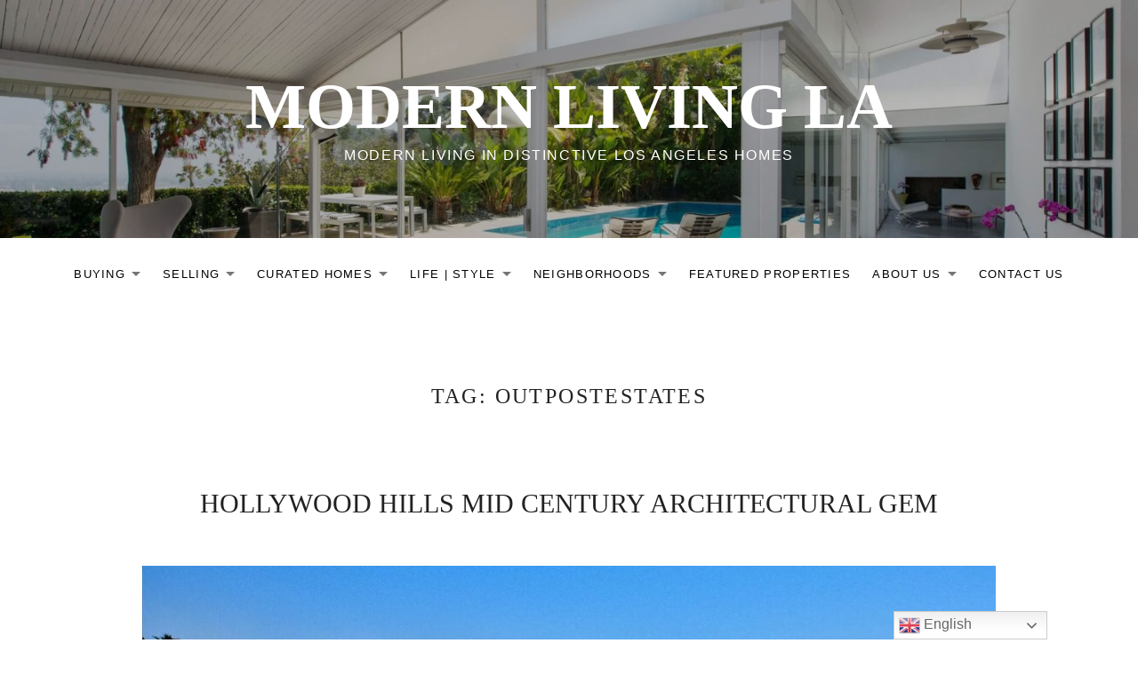

--- FILE ---
content_type: text/html; charset=UTF-8
request_url: https://modernlivingla.com/tag/outpostestates-2/
body_size: 27761
content:
<!DOCTYPE html>
<html class="no-js" lang="en-US">
<head>
	<meta charset="UTF-8">
	<meta name="viewport" content="width=device-width, initial-scale=1">
	<link rel="profile" href="https://gmpg.org/xfn/11">
	<link rel="pingback" href="https://modernlivingla.com/xmlrpc.php">
	<script>(function(html){html.className = html.className.replace(/\bno-js\b/,'js')})(document.documentElement);</script>
<meta name='robots' content='index, follow, max-image-preview:large, max-snippet:-1, max-video-preview:-1' />

	<!-- This site is optimized with the Yoast SEO Premium plugin v26.8 (Yoast SEO v26.8) - https://yoast.com/product/yoast-seo-premium-wordpress/ -->
	<title>outpostestates Archives &#8212; Modern Living LA</title>
	<link rel="canonical" href="https://modernlivingla.com/tag/outpostestates-2/" />
	<meta property="og:locale" content="en_US" />
	<meta property="og:type" content="article" />
	<meta property="og:title" content="outpostestates Archives" />
	<meta property="og:url" content="https://modernlivingla.com/tag/outpostestates-2/" />
	<meta property="og:site_name" content="Modern Living LA" />
	<meta name="twitter:card" content="summary_large_image" />
	<script type="application/ld+json" class="yoast-schema-graph">{"@context":"https://schema.org","@graph":[{"@type":"CollectionPage","@id":"https://modernlivingla.com/tag/outpostestates-2/","url":"https://modernlivingla.com/tag/outpostestates-2/","name":"outpostestates Archives &#8212; Modern Living LA","isPartOf":{"@id":"https://modernlivingla.com/#website"},"primaryImageOfPage":{"@id":"https://modernlivingla.com/tag/outpostestates-2/#primaryimage"},"image":{"@id":"https://modernlivingla.com/tag/outpostestates-2/#primaryimage"},"thumbnailUrl":"https://modernlivingla.com/wp-content/uploads/2022/04/2265-Chelan-34.jpg","breadcrumb":{"@id":"https://modernlivingla.com/tag/outpostestates-2/#breadcrumb"},"inLanguage":"en-US"},{"@type":"ImageObject","inLanguage":"en-US","@id":"https://modernlivingla.com/tag/outpostestates-2/#primaryimage","url":"https://modernlivingla.com/wp-content/uploads/2022/04/2265-Chelan-34.jpg","contentUrl":"https://modernlivingla.com/wp-content/uploads/2022/04/2265-Chelan-34.jpg","width":993,"height":677,"caption":"Poolside view of this mid century architectural gem. Facing the back of the house you see a full wall of glass."},{"@type":"BreadcrumbList","@id":"https://modernlivingla.com/tag/outpostestates-2/#breadcrumb","itemListElement":[{"@type":"ListItem","position":1,"name":"Home","item":"https://modernlivingla.com/"},{"@type":"ListItem","position":2,"name":"outpostestates"}]},{"@type":"WebSite","@id":"https://modernlivingla.com/#website","url":"https://modernlivingla.com/","name":"Modern Living LA","description":"Modern Living in Distinctive Los Angeles Homes","publisher":{"@id":"https://modernlivingla.com/#organization"},"potentialAction":[{"@type":"SearchAction","target":{"@type":"EntryPoint","urlTemplate":"https://modernlivingla.com/?s={search_term_string}"},"query-input":{"@type":"PropertyValueSpecification","valueRequired":true,"valueName":"search_term_string"}}],"inLanguage":"en-US"},{"@type":"Organization","@id":"https://modernlivingla.com/#organization","name":"Modern Living LA","url":"https://modernlivingla.com/","logo":{"@type":"ImageObject","inLanguage":"en-US","@id":"https://modernlivingla.com/#/schema/logo/image/","url":"https://modernlivingla.com/wp-content/uploads/2022/02/cropped-MMLA_LOGO-Art_Round-2022.png","contentUrl":"https://modernlivingla.com/wp-content/uploads/2022/02/cropped-MMLA_LOGO-Art_Round-2022.png","width":2337,"height":2337,"caption":"Modern Living LA"},"image":{"@id":"https://modernlivingla.com/#/schema/logo/image/"},"sameAs":["https://www.facebook.com/modernlivinglarealestate","https://www.instagram.com/modernlivingla/","https://www.youtube.com/user/ModernLivingLA"]}]}</script>
	<!-- / Yoast SEO Premium plugin. -->


<link rel='dns-prefetch' href='//fonts.googleapis.com' />
<link rel='dns-prefetch' href='//cdnjs.cloudflare.com' />
<link rel="alternate" type="application/rss+xml" title="Modern Living LA &raquo; Feed" href="https://modernlivingla.com/feed/" />
<link rel="alternate" type="application/rss+xml" title="Modern Living LA &raquo; Comments Feed" href="https://modernlivingla.com/comments/feed/" />
<link rel="alternate" type="application/rss+xml" title="Modern Living LA &raquo; outpostestates Tag Feed" href="https://modernlivingla.com/tag/outpostestates-2/feed/" />
		<!-- This site uses the Google Analytics by MonsterInsights plugin v9.11.1 - Using Analytics tracking - https://www.monsterinsights.com/ -->
							<script src="//www.googletagmanager.com/gtag/js?id=G-BR6CXJ3B81"  data-cfasync="false" data-wpfc-render="false" type="text/javascript" async></script>
			<script data-cfasync="false" data-wpfc-render="false" type="text/javascript">
				var mi_version = '9.11.1';
				var mi_track_user = true;
				var mi_no_track_reason = '';
								var MonsterInsightsDefaultLocations = {"page_location":"https:\/\/modernlivingla.com\/tag\/outpostestates-2\/"};
								if ( typeof MonsterInsightsPrivacyGuardFilter === 'function' ) {
					var MonsterInsightsLocations = (typeof MonsterInsightsExcludeQuery === 'object') ? MonsterInsightsPrivacyGuardFilter( MonsterInsightsExcludeQuery ) : MonsterInsightsPrivacyGuardFilter( MonsterInsightsDefaultLocations );
				} else {
					var MonsterInsightsLocations = (typeof MonsterInsightsExcludeQuery === 'object') ? MonsterInsightsExcludeQuery : MonsterInsightsDefaultLocations;
				}

								var disableStrs = [
										'ga-disable-G-BR6CXJ3B81',
									];

				/* Function to detect opted out users */
				function __gtagTrackerIsOptedOut() {
					for (var index = 0; index < disableStrs.length; index++) {
						if (document.cookie.indexOf(disableStrs[index] + '=true') > -1) {
							return true;
						}
					}

					return false;
				}

				/* Disable tracking if the opt-out cookie exists. */
				if (__gtagTrackerIsOptedOut()) {
					for (var index = 0; index < disableStrs.length; index++) {
						window[disableStrs[index]] = true;
					}
				}

				/* Opt-out function */
				function __gtagTrackerOptout() {
					for (var index = 0; index < disableStrs.length; index++) {
						document.cookie = disableStrs[index] + '=true; expires=Thu, 31 Dec 2099 23:59:59 UTC; path=/';
						window[disableStrs[index]] = true;
					}
				}

				if ('undefined' === typeof gaOptout) {
					function gaOptout() {
						__gtagTrackerOptout();
					}
				}
								window.dataLayer = window.dataLayer || [];

				window.MonsterInsightsDualTracker = {
					helpers: {},
					trackers: {},
				};
				if (mi_track_user) {
					function __gtagDataLayer() {
						dataLayer.push(arguments);
					}

					function __gtagTracker(type, name, parameters) {
						if (!parameters) {
							parameters = {};
						}

						if (parameters.send_to) {
							__gtagDataLayer.apply(null, arguments);
							return;
						}

						if (type === 'event') {
														parameters.send_to = monsterinsights_frontend.v4_id;
							var hookName = name;
							if (typeof parameters['event_category'] !== 'undefined') {
								hookName = parameters['event_category'] + ':' + name;
							}

							if (typeof MonsterInsightsDualTracker.trackers[hookName] !== 'undefined') {
								MonsterInsightsDualTracker.trackers[hookName](parameters);
							} else {
								__gtagDataLayer('event', name, parameters);
							}
							
						} else {
							__gtagDataLayer.apply(null, arguments);
						}
					}

					__gtagTracker('js', new Date());
					__gtagTracker('set', {
						'developer_id.dZGIzZG': true,
											});
					if ( MonsterInsightsLocations.page_location ) {
						__gtagTracker('set', MonsterInsightsLocations);
					}
										__gtagTracker('config', 'G-BR6CXJ3B81', {"forceSSL":"true","link_attribution":"true"} );
										window.gtag = __gtagTracker;										(function () {
						/* https://developers.google.com/analytics/devguides/collection/analyticsjs/ */
						/* ga and __gaTracker compatibility shim. */
						var noopfn = function () {
							return null;
						};
						var newtracker = function () {
							return new Tracker();
						};
						var Tracker = function () {
							return null;
						};
						var p = Tracker.prototype;
						p.get = noopfn;
						p.set = noopfn;
						p.send = function () {
							var args = Array.prototype.slice.call(arguments);
							args.unshift('send');
							__gaTracker.apply(null, args);
						};
						var __gaTracker = function () {
							var len = arguments.length;
							if (len === 0) {
								return;
							}
							var f = arguments[len - 1];
							if (typeof f !== 'object' || f === null || typeof f.hitCallback !== 'function') {
								if ('send' === arguments[0]) {
									var hitConverted, hitObject = false, action;
									if ('event' === arguments[1]) {
										if ('undefined' !== typeof arguments[3]) {
											hitObject = {
												'eventAction': arguments[3],
												'eventCategory': arguments[2],
												'eventLabel': arguments[4],
												'value': arguments[5] ? arguments[5] : 1,
											}
										}
									}
									if ('pageview' === arguments[1]) {
										if ('undefined' !== typeof arguments[2]) {
											hitObject = {
												'eventAction': 'page_view',
												'page_path': arguments[2],
											}
										}
									}
									if (typeof arguments[2] === 'object') {
										hitObject = arguments[2];
									}
									if (typeof arguments[5] === 'object') {
										Object.assign(hitObject, arguments[5]);
									}
									if ('undefined' !== typeof arguments[1].hitType) {
										hitObject = arguments[1];
										if ('pageview' === hitObject.hitType) {
											hitObject.eventAction = 'page_view';
										}
									}
									if (hitObject) {
										action = 'timing' === arguments[1].hitType ? 'timing_complete' : hitObject.eventAction;
										hitConverted = mapArgs(hitObject);
										__gtagTracker('event', action, hitConverted);
									}
								}
								return;
							}

							function mapArgs(args) {
								var arg, hit = {};
								var gaMap = {
									'eventCategory': 'event_category',
									'eventAction': 'event_action',
									'eventLabel': 'event_label',
									'eventValue': 'event_value',
									'nonInteraction': 'non_interaction',
									'timingCategory': 'event_category',
									'timingVar': 'name',
									'timingValue': 'value',
									'timingLabel': 'event_label',
									'page': 'page_path',
									'location': 'page_location',
									'title': 'page_title',
									'referrer' : 'page_referrer',
								};
								for (arg in args) {
																		if (!(!args.hasOwnProperty(arg) || !gaMap.hasOwnProperty(arg))) {
										hit[gaMap[arg]] = args[arg];
									} else {
										hit[arg] = args[arg];
									}
								}
								return hit;
							}

							try {
								f.hitCallback();
							} catch (ex) {
							}
						};
						__gaTracker.create = newtracker;
						__gaTracker.getByName = newtracker;
						__gaTracker.getAll = function () {
							return [];
						};
						__gaTracker.remove = noopfn;
						__gaTracker.loaded = true;
						window['__gaTracker'] = __gaTracker;
					})();
									} else {
										console.log("");
					(function () {
						function __gtagTracker() {
							return null;
						}

						window['__gtagTracker'] = __gtagTracker;
						window['gtag'] = __gtagTracker;
					})();
									}
			</script>
							<!-- / Google Analytics by MonsterInsights -->
		<style id='wp-img-auto-sizes-contain-inline-css' type='text/css'>
img:is([sizes=auto i],[sizes^="auto," i]){contain-intrinsic-size:3000px 1500px}
/*# sourceURL=wp-img-auto-sizes-contain-inline-css */
</style>
<link rel='stylesheet' id='iheg-fontawesome-css' href='https://modernlivingla.com/wp-content/plugins/image-hover-effects-block//assets/fontawesome-v5/css/all.min.css?ver=1.4.5' type='text/css' media='all' />
<link rel='stylesheet' id='sbi_styles-css' href='https://modernlivingla.com/wp-content/plugins/instagram-feed/css/sbi-styles.min.css?ver=6.10.0' type='text/css' media='all' />
<style id='wp-emoji-styles-inline-css' type='text/css'>

	img.wp-smiley, img.emoji {
		display: inline !important;
		border: none !important;
		box-shadow: none !important;
		height: 1em !important;
		width: 1em !important;
		margin: 0 0.07em !important;
		vertical-align: -0.1em !important;
		background: none !important;
		padding: 0 !important;
	}
/*# sourceURL=wp-emoji-styles-inline-css */
</style>
<style id='wp-block-library-inline-css' type='text/css'>
:root{--wp-block-synced-color:#7a00df;--wp-block-synced-color--rgb:122,0,223;--wp-bound-block-color:var(--wp-block-synced-color);--wp-editor-canvas-background:#ddd;--wp-admin-theme-color:#007cba;--wp-admin-theme-color--rgb:0,124,186;--wp-admin-theme-color-darker-10:#006ba1;--wp-admin-theme-color-darker-10--rgb:0,107,160.5;--wp-admin-theme-color-darker-20:#005a87;--wp-admin-theme-color-darker-20--rgb:0,90,135;--wp-admin-border-width-focus:2px}@media (min-resolution:192dpi){:root{--wp-admin-border-width-focus:1.5px}}.wp-element-button{cursor:pointer}:root .has-very-light-gray-background-color{background-color:#eee}:root .has-very-dark-gray-background-color{background-color:#313131}:root .has-very-light-gray-color{color:#eee}:root .has-very-dark-gray-color{color:#313131}:root .has-vivid-green-cyan-to-vivid-cyan-blue-gradient-background{background:linear-gradient(135deg,#00d084,#0693e3)}:root .has-purple-crush-gradient-background{background:linear-gradient(135deg,#34e2e4,#4721fb 50%,#ab1dfe)}:root .has-hazy-dawn-gradient-background{background:linear-gradient(135deg,#faaca8,#dad0ec)}:root .has-subdued-olive-gradient-background{background:linear-gradient(135deg,#fafae1,#67a671)}:root .has-atomic-cream-gradient-background{background:linear-gradient(135deg,#fdd79a,#004a59)}:root .has-nightshade-gradient-background{background:linear-gradient(135deg,#330968,#31cdcf)}:root .has-midnight-gradient-background{background:linear-gradient(135deg,#020381,#2874fc)}:root{--wp--preset--font-size--normal:16px;--wp--preset--font-size--huge:42px}.has-regular-font-size{font-size:1em}.has-larger-font-size{font-size:2.625em}.has-normal-font-size{font-size:var(--wp--preset--font-size--normal)}.has-huge-font-size{font-size:var(--wp--preset--font-size--huge)}:root .has-text-align-center{text-align:center}:root .has-text-align-left{text-align:left}:root .has-text-align-right{text-align:right}.has-fit-text{white-space:nowrap!important}#end-resizable-editor-section{display:none}.aligncenter{clear:both}.items-justified-left{justify-content:flex-start}.items-justified-center{justify-content:center}.items-justified-right{justify-content:flex-end}.items-justified-space-between{justify-content:space-between}.screen-reader-text{word-wrap:normal!important;border:0;clip-path:inset(50%);height:1px;margin:-1px;overflow:hidden;padding:0;position:absolute;width:1px}.screen-reader-text:focus{background-color:#ddd;clip-path:none;color:#444;display:block;font-size:1em;height:auto;left:5px;line-height:normal;padding:15px 23px 14px;text-decoration:none;top:5px;width:auto;z-index:100000}html :where(.has-border-color){border-style:solid}html :where([style*=border-top-color]){border-top-style:solid}html :where([style*=border-right-color]){border-right-style:solid}html :where([style*=border-bottom-color]){border-bottom-style:solid}html :where([style*=border-left-color]){border-left-style:solid}html :where([style*=border-width]){border-style:solid}html :where([style*=border-top-width]){border-top-style:solid}html :where([style*=border-right-width]){border-right-style:solid}html :where([style*=border-bottom-width]){border-bottom-style:solid}html :where([style*=border-left-width]){border-left-style:solid}html :where(img[class*=wp-image-]){height:auto;max-width:100%}:where(figure){margin:0 0 1em}html :where(.is-position-sticky){--wp-admin--admin-bar--position-offset:var(--wp-admin--admin-bar--height,0px)}@media screen and (max-width:600px){html :where(.is-position-sticky){--wp-admin--admin-bar--position-offset:0px}}

/*# sourceURL=wp-block-library-inline-css */
</style><style id='wp-block-buttons-inline-css' type='text/css'>
.wp-block-buttons{box-sizing:border-box}.wp-block-buttons.is-vertical{flex-direction:column}.wp-block-buttons.is-vertical>.wp-block-button:last-child{margin-bottom:0}.wp-block-buttons>.wp-block-button{display:inline-block;margin:0}.wp-block-buttons.is-content-justification-left{justify-content:flex-start}.wp-block-buttons.is-content-justification-left.is-vertical{align-items:flex-start}.wp-block-buttons.is-content-justification-center{justify-content:center}.wp-block-buttons.is-content-justification-center.is-vertical{align-items:center}.wp-block-buttons.is-content-justification-right{justify-content:flex-end}.wp-block-buttons.is-content-justification-right.is-vertical{align-items:flex-end}.wp-block-buttons.is-content-justification-space-between{justify-content:space-between}.wp-block-buttons.aligncenter{text-align:center}.wp-block-buttons:not(.is-content-justification-space-between,.is-content-justification-right,.is-content-justification-left,.is-content-justification-center) .wp-block-button.aligncenter{margin-left:auto;margin-right:auto;width:100%}.wp-block-buttons[style*=text-decoration] .wp-block-button,.wp-block-buttons[style*=text-decoration] .wp-block-button__link{text-decoration:inherit}.wp-block-buttons.has-custom-font-size .wp-block-button__link{font-size:inherit}.wp-block-buttons .wp-block-button__link{width:100%}.wp-block-button.aligncenter{text-align:center}
/*# sourceURL=https://modernlivingla.com/wp-content/plugins/gutenberg/build/styles/block-library/buttons/style.min.css */
</style>
<style id='wp-block-separator-inline-css' type='text/css'>
@charset "UTF-8";.wp-block-separator{border:none;border-top:2px solid}:root :where(.wp-block-separator.is-style-dots){height:auto;line-height:1;text-align:center}:root :where(.wp-block-separator.is-style-dots):before{color:currentColor;content:"···";font-family:serif;font-size:1.5em;letter-spacing:2em;padding-left:2em}.wp-block-separator.is-style-dots{background:none!important;border:none!important}
/*# sourceURL=https://modernlivingla.com/wp-content/plugins/gutenberg/build/styles/block-library/separator/style.min.css */
</style>
<style id='wp-block-separator-theme-inline-css' type='text/css'>
.wp-block-separator.has-css-opacity{opacity:.4}.wp-block-separator{border:none;border-bottom:2px solid;margin-left:auto;margin-right:auto}.wp-block-separator.has-alpha-channel-opacity{opacity:1}.wp-block-separator:not(.is-style-wide):not(.is-style-dots){width:100px}.wp-block-separator.has-background:not(.is-style-dots){border-bottom:none;height:1px}.wp-block-separator.has-background:not(.is-style-wide):not(.is-style-dots){height:2px}
/*# sourceURL=https://modernlivingla.com/wp-content/plugins/gutenberg/build/styles/block-library/separator/theme.min.css */
</style>
<style id='wp-block-button-inline-css' type='text/css'>
.wp-block-button__link{align-content:center;box-sizing:border-box;cursor:pointer;display:inline-block;height:100%;text-align:center;word-break:break-word}.wp-block-button__link.aligncenter{text-align:center}.wp-block-button__link.alignright{text-align:right}:where(.wp-block-button__link){border-radius:9999px;box-shadow:none;padding:calc(.667em + 2px) calc(1.333em + 2px);text-decoration:none}.wp-block-button[style*=text-decoration] .wp-block-button__link{text-decoration:inherit}.wp-block-buttons>.wp-block-button.has-custom-width{max-width:none}.wp-block-buttons>.wp-block-button.has-custom-width .wp-block-button__link{width:100%}.wp-block-buttons>.wp-block-button.has-custom-font-size .wp-block-button__link{font-size:inherit}.wp-block-buttons>.wp-block-button.wp-block-button__width-25{width:calc(25% - var(--wp--style--block-gap, .5em)*.75)}.wp-block-buttons>.wp-block-button.wp-block-button__width-50{width:calc(50% - var(--wp--style--block-gap, .5em)*.5)}.wp-block-buttons>.wp-block-button.wp-block-button__width-75{width:calc(75% - var(--wp--style--block-gap, .5em)*.25)}.wp-block-buttons>.wp-block-button.wp-block-button__width-100{flex-basis:100%;width:100%}.wp-block-buttons.is-vertical>.wp-block-button.wp-block-button__width-25{width:25%}.wp-block-buttons.is-vertical>.wp-block-button.wp-block-button__width-50{width:50%}.wp-block-buttons.is-vertical>.wp-block-button.wp-block-button__width-75{width:75%}.wp-block-button.is-style-squared,.wp-block-button__link.wp-block-button.is-style-squared{border-radius:0}.wp-block-button.no-border-radius,.wp-block-button__link.no-border-radius{border-radius:0!important}:root :where(.wp-block-button .wp-block-button__link.is-style-outline),:root :where(.wp-block-button.is-style-outline>.wp-block-button__link){border:2px solid;padding:.667em 1.333em}:root :where(.wp-block-button .wp-block-button__link.is-style-outline:not(.has-text-color)),:root :where(.wp-block-button.is-style-outline>.wp-block-button__link:not(.has-text-color)){color:currentColor}:root :where(.wp-block-button .wp-block-button__link.is-style-outline:not(.has-background)),:root :where(.wp-block-button.is-style-outline>.wp-block-button__link:not(.has-background)){background-color:initial;background-image:none}
/*# sourceURL=https://modernlivingla.com/wp-content/plugins/gutenberg/build/styles/block-library/button/style.min.css */
</style>
<style id='wp-block-gallery-inline-css' type='text/css'>
.blocks-gallery-grid:not(.has-nested-images),.wp-block-gallery:not(.has-nested-images){display:flex;flex-wrap:wrap;list-style-type:none;margin:0;padding:0}.blocks-gallery-grid:not(.has-nested-images) .blocks-gallery-image,.blocks-gallery-grid:not(.has-nested-images) .blocks-gallery-item,.wp-block-gallery:not(.has-nested-images) .blocks-gallery-image,.wp-block-gallery:not(.has-nested-images) .blocks-gallery-item{display:flex;flex-direction:column;flex-grow:1;justify-content:center;margin:0 1em 1em 0;position:relative;width:calc(50% - 1em)}.blocks-gallery-grid:not(.has-nested-images) .blocks-gallery-image:nth-of-type(2n),.blocks-gallery-grid:not(.has-nested-images) .blocks-gallery-item:nth-of-type(2n),.wp-block-gallery:not(.has-nested-images) .blocks-gallery-image:nth-of-type(2n),.wp-block-gallery:not(.has-nested-images) .blocks-gallery-item:nth-of-type(2n){margin-right:0}.blocks-gallery-grid:not(.has-nested-images) .blocks-gallery-image figure,.blocks-gallery-grid:not(.has-nested-images) .blocks-gallery-item figure,.wp-block-gallery:not(.has-nested-images) .blocks-gallery-image figure,.wp-block-gallery:not(.has-nested-images) .blocks-gallery-item figure{align-items:flex-end;display:flex;height:100%;justify-content:flex-start;margin:0}.blocks-gallery-grid:not(.has-nested-images) .blocks-gallery-image img,.blocks-gallery-grid:not(.has-nested-images) .blocks-gallery-item img,.wp-block-gallery:not(.has-nested-images) .blocks-gallery-image img,.wp-block-gallery:not(.has-nested-images) .blocks-gallery-item img{display:block;height:auto;max-width:100%;width:auto}.blocks-gallery-grid:not(.has-nested-images) .blocks-gallery-image figcaption,.blocks-gallery-grid:not(.has-nested-images) .blocks-gallery-item figcaption,.wp-block-gallery:not(.has-nested-images) .blocks-gallery-image figcaption,.wp-block-gallery:not(.has-nested-images) .blocks-gallery-item figcaption{background:linear-gradient(0deg,#000000b3,#0000004d 70%,#0000);bottom:0;box-sizing:border-box;color:#fff;font-size:.8em;margin:0;max-height:100%;overflow:auto;padding:3em .77em .7em;position:absolute;text-align:center;width:100%;z-index:2}.blocks-gallery-grid:not(.has-nested-images) .blocks-gallery-image figcaption img,.blocks-gallery-grid:not(.has-nested-images) .blocks-gallery-item figcaption img,.wp-block-gallery:not(.has-nested-images) .blocks-gallery-image figcaption img,.wp-block-gallery:not(.has-nested-images) .blocks-gallery-item figcaption img{display:inline}.blocks-gallery-grid:not(.has-nested-images) figcaption,.wp-block-gallery:not(.has-nested-images) figcaption{flex-grow:1}.blocks-gallery-grid:not(.has-nested-images).is-cropped .blocks-gallery-image a,.blocks-gallery-grid:not(.has-nested-images).is-cropped .blocks-gallery-image img,.blocks-gallery-grid:not(.has-nested-images).is-cropped .blocks-gallery-item a,.blocks-gallery-grid:not(.has-nested-images).is-cropped .blocks-gallery-item img,.wp-block-gallery:not(.has-nested-images).is-cropped .blocks-gallery-image a,.wp-block-gallery:not(.has-nested-images).is-cropped .blocks-gallery-image img,.wp-block-gallery:not(.has-nested-images).is-cropped .blocks-gallery-item a,.wp-block-gallery:not(.has-nested-images).is-cropped .blocks-gallery-item img{flex:1;height:100%;object-fit:cover;width:100%}.blocks-gallery-grid:not(.has-nested-images).columns-1 .blocks-gallery-image,.blocks-gallery-grid:not(.has-nested-images).columns-1 .blocks-gallery-item,.wp-block-gallery:not(.has-nested-images).columns-1 .blocks-gallery-image,.wp-block-gallery:not(.has-nested-images).columns-1 .blocks-gallery-item{margin-right:0;width:100%}@media (min-width:600px){.blocks-gallery-grid:not(.has-nested-images).columns-3 .blocks-gallery-image,.blocks-gallery-grid:not(.has-nested-images).columns-3 .blocks-gallery-item,.wp-block-gallery:not(.has-nested-images).columns-3 .blocks-gallery-image,.wp-block-gallery:not(.has-nested-images).columns-3 .blocks-gallery-item{margin-right:1em;width:calc(33.33333% - .66667em)}.blocks-gallery-grid:not(.has-nested-images).columns-4 .blocks-gallery-image,.blocks-gallery-grid:not(.has-nested-images).columns-4 .blocks-gallery-item,.wp-block-gallery:not(.has-nested-images).columns-4 .blocks-gallery-image,.wp-block-gallery:not(.has-nested-images).columns-4 .blocks-gallery-item{margin-right:1em;width:calc(25% - .75em)}.blocks-gallery-grid:not(.has-nested-images).columns-5 .blocks-gallery-image,.blocks-gallery-grid:not(.has-nested-images).columns-5 .blocks-gallery-item,.wp-block-gallery:not(.has-nested-images).columns-5 .blocks-gallery-image,.wp-block-gallery:not(.has-nested-images).columns-5 .blocks-gallery-item{margin-right:1em;width:calc(20% - .8em)}.blocks-gallery-grid:not(.has-nested-images).columns-6 .blocks-gallery-image,.blocks-gallery-grid:not(.has-nested-images).columns-6 .blocks-gallery-item,.wp-block-gallery:not(.has-nested-images).columns-6 .blocks-gallery-image,.wp-block-gallery:not(.has-nested-images).columns-6 .blocks-gallery-item{margin-right:1em;width:calc(16.66667% - .83333em)}.blocks-gallery-grid:not(.has-nested-images).columns-7 .blocks-gallery-image,.blocks-gallery-grid:not(.has-nested-images).columns-7 .blocks-gallery-item,.wp-block-gallery:not(.has-nested-images).columns-7 .blocks-gallery-image,.wp-block-gallery:not(.has-nested-images).columns-7 .blocks-gallery-item{margin-right:1em;width:calc(14.28571% - .85714em)}.blocks-gallery-grid:not(.has-nested-images).columns-8 .blocks-gallery-image,.blocks-gallery-grid:not(.has-nested-images).columns-8 .blocks-gallery-item,.wp-block-gallery:not(.has-nested-images).columns-8 .blocks-gallery-image,.wp-block-gallery:not(.has-nested-images).columns-8 .blocks-gallery-item{margin-right:1em;width:calc(12.5% - .875em)}.blocks-gallery-grid:not(.has-nested-images).columns-1 .blocks-gallery-image:nth-of-type(1n),.blocks-gallery-grid:not(.has-nested-images).columns-1 .blocks-gallery-item:nth-of-type(1n),.blocks-gallery-grid:not(.has-nested-images).columns-2 .blocks-gallery-image:nth-of-type(2n),.blocks-gallery-grid:not(.has-nested-images).columns-2 .blocks-gallery-item:nth-of-type(2n),.blocks-gallery-grid:not(.has-nested-images).columns-3 .blocks-gallery-image:nth-of-type(3n),.blocks-gallery-grid:not(.has-nested-images).columns-3 .blocks-gallery-item:nth-of-type(3n),.blocks-gallery-grid:not(.has-nested-images).columns-4 .blocks-gallery-image:nth-of-type(4n),.blocks-gallery-grid:not(.has-nested-images).columns-4 .blocks-gallery-item:nth-of-type(4n),.blocks-gallery-grid:not(.has-nested-images).columns-5 .blocks-gallery-image:nth-of-type(5n),.blocks-gallery-grid:not(.has-nested-images).columns-5 .blocks-gallery-item:nth-of-type(5n),.blocks-gallery-grid:not(.has-nested-images).columns-6 .blocks-gallery-image:nth-of-type(6n),.blocks-gallery-grid:not(.has-nested-images).columns-6 .blocks-gallery-item:nth-of-type(6n),.blocks-gallery-grid:not(.has-nested-images).columns-7 .blocks-gallery-image:nth-of-type(7n),.blocks-gallery-grid:not(.has-nested-images).columns-7 .blocks-gallery-item:nth-of-type(7n),.blocks-gallery-grid:not(.has-nested-images).columns-8 .blocks-gallery-image:nth-of-type(8n),.blocks-gallery-grid:not(.has-nested-images).columns-8 .blocks-gallery-item:nth-of-type(8n),.wp-block-gallery:not(.has-nested-images).columns-1 .blocks-gallery-image:nth-of-type(1n),.wp-block-gallery:not(.has-nested-images).columns-1 .blocks-gallery-item:nth-of-type(1n),.wp-block-gallery:not(.has-nested-images).columns-2 .blocks-gallery-image:nth-of-type(2n),.wp-block-gallery:not(.has-nested-images).columns-2 .blocks-gallery-item:nth-of-type(2n),.wp-block-gallery:not(.has-nested-images).columns-3 .blocks-gallery-image:nth-of-type(3n),.wp-block-gallery:not(.has-nested-images).columns-3 .blocks-gallery-item:nth-of-type(3n),.wp-block-gallery:not(.has-nested-images).columns-4 .blocks-gallery-image:nth-of-type(4n),.wp-block-gallery:not(.has-nested-images).columns-4 .blocks-gallery-item:nth-of-type(4n),.wp-block-gallery:not(.has-nested-images).columns-5 .blocks-gallery-image:nth-of-type(5n),.wp-block-gallery:not(.has-nested-images).columns-5 .blocks-gallery-item:nth-of-type(5n),.wp-block-gallery:not(.has-nested-images).columns-6 .blocks-gallery-image:nth-of-type(6n),.wp-block-gallery:not(.has-nested-images).columns-6 .blocks-gallery-item:nth-of-type(6n),.wp-block-gallery:not(.has-nested-images).columns-7 .blocks-gallery-image:nth-of-type(7n),.wp-block-gallery:not(.has-nested-images).columns-7 .blocks-gallery-item:nth-of-type(7n),.wp-block-gallery:not(.has-nested-images).columns-8 .blocks-gallery-image:nth-of-type(8n),.wp-block-gallery:not(.has-nested-images).columns-8 .blocks-gallery-item:nth-of-type(8n){margin-right:0}}.blocks-gallery-grid:not(.has-nested-images) .blocks-gallery-image:last-child,.blocks-gallery-grid:not(.has-nested-images) .blocks-gallery-item:last-child,.wp-block-gallery:not(.has-nested-images) .blocks-gallery-image:last-child,.wp-block-gallery:not(.has-nested-images) .blocks-gallery-item:last-child{margin-right:0}.blocks-gallery-grid:not(.has-nested-images).alignleft,.blocks-gallery-grid:not(.has-nested-images).alignright,.wp-block-gallery:not(.has-nested-images).alignleft,.wp-block-gallery:not(.has-nested-images).alignright{max-width:420px;width:100%}.blocks-gallery-grid:not(.has-nested-images).aligncenter .blocks-gallery-item figure,.wp-block-gallery:not(.has-nested-images).aligncenter .blocks-gallery-item figure{justify-content:center}.wp-block-gallery:not(.is-cropped) .blocks-gallery-item{align-self:flex-start}figure.wp-block-gallery.has-nested-images{align-items:normal}.wp-block-gallery.has-nested-images figure.wp-block-image:not(#individual-image){margin:0;width:calc(50% - var(--wp--style--unstable-gallery-gap, 16px)/2)}.wp-block-gallery.has-nested-images figure.wp-block-image{box-sizing:border-box;display:flex;flex-direction:column;flex-grow:1;justify-content:center;max-width:100%;position:relative}.wp-block-gallery.has-nested-images figure.wp-block-image>a,.wp-block-gallery.has-nested-images figure.wp-block-image>div{flex-direction:column;flex-grow:1;margin:0}.wp-block-gallery.has-nested-images figure.wp-block-image img{display:block;height:auto;max-width:100%!important;width:auto}.wp-block-gallery.has-nested-images figure.wp-block-image figcaption,.wp-block-gallery.has-nested-images figure.wp-block-image:has(figcaption):before{bottom:0;left:0;max-height:100%;position:absolute;right:0}.wp-block-gallery.has-nested-images figure.wp-block-image:has(figcaption):before{backdrop-filter:blur(3px);content:"";height:100%;-webkit-mask-image:linear-gradient(0deg,#000 20%,#0000);mask-image:linear-gradient(0deg,#000 20%,#0000);max-height:40%;pointer-events:none}.wp-block-gallery.has-nested-images figure.wp-block-image figcaption{box-sizing:border-box;color:#fff;font-size:13px;margin:0;overflow:auto;padding:1em;text-align:center;text-shadow:0 0 1.5px #000}.wp-block-gallery.has-nested-images figure.wp-block-image figcaption::-webkit-scrollbar{height:12px;width:12px}.wp-block-gallery.has-nested-images figure.wp-block-image figcaption::-webkit-scrollbar-track{background-color:initial}.wp-block-gallery.has-nested-images figure.wp-block-image figcaption::-webkit-scrollbar-thumb{background-clip:padding-box;background-color:initial;border:3px solid #0000;border-radius:8px}.wp-block-gallery.has-nested-images figure.wp-block-image figcaption:focus-within::-webkit-scrollbar-thumb,.wp-block-gallery.has-nested-images figure.wp-block-image figcaption:focus::-webkit-scrollbar-thumb,.wp-block-gallery.has-nested-images figure.wp-block-image figcaption:hover::-webkit-scrollbar-thumb{background-color:#fffc}.wp-block-gallery.has-nested-images figure.wp-block-image figcaption{scrollbar-color:#0000 #0000;scrollbar-gutter:stable both-edges;scrollbar-width:thin}.wp-block-gallery.has-nested-images figure.wp-block-image figcaption:focus,.wp-block-gallery.has-nested-images figure.wp-block-image figcaption:focus-within,.wp-block-gallery.has-nested-images figure.wp-block-image figcaption:hover{scrollbar-color:#fffc #0000}.wp-block-gallery.has-nested-images figure.wp-block-image figcaption{will-change:transform}@media (hover:none){.wp-block-gallery.has-nested-images figure.wp-block-image figcaption{scrollbar-color:#fffc #0000}}.wp-block-gallery.has-nested-images figure.wp-block-image figcaption{background:linear-gradient(0deg,#0006,#0000)}.wp-block-gallery.has-nested-images figure.wp-block-image figcaption img{display:inline}.wp-block-gallery.has-nested-images figure.wp-block-image figcaption a{color:inherit}.wp-block-gallery.has-nested-images figure.wp-block-image.has-custom-border img{box-sizing:border-box}.wp-block-gallery.has-nested-images figure.wp-block-image.has-custom-border>a,.wp-block-gallery.has-nested-images figure.wp-block-image.has-custom-border>div,.wp-block-gallery.has-nested-images figure.wp-block-image.is-style-rounded>a,.wp-block-gallery.has-nested-images figure.wp-block-image.is-style-rounded>div{flex:1 1 auto}.wp-block-gallery.has-nested-images figure.wp-block-image.has-custom-border figcaption,.wp-block-gallery.has-nested-images figure.wp-block-image.is-style-rounded figcaption{background:none;color:inherit;flex:initial;margin:0;padding:10px 10px 9px;position:relative;text-shadow:none}.wp-block-gallery.has-nested-images figure.wp-block-image.has-custom-border:before,.wp-block-gallery.has-nested-images figure.wp-block-image.is-style-rounded:before{content:none}.wp-block-gallery.has-nested-images figcaption{flex-basis:100%;flex-grow:1;text-align:center}.wp-block-gallery.has-nested-images:not(.is-cropped) figure.wp-block-image:not(#individual-image){margin-bottom:auto;margin-top:0}.wp-block-gallery.has-nested-images.is-cropped figure.wp-block-image:not(#individual-image){align-self:inherit}.wp-block-gallery.has-nested-images.is-cropped figure.wp-block-image:not(#individual-image)>a,.wp-block-gallery.has-nested-images.is-cropped figure.wp-block-image:not(#individual-image)>div:not(.components-drop-zone){display:flex}.wp-block-gallery.has-nested-images.is-cropped figure.wp-block-image:not(#individual-image) a,.wp-block-gallery.has-nested-images.is-cropped figure.wp-block-image:not(#individual-image) img{flex:1 0 0%;height:100%;object-fit:cover;width:100%}.wp-block-gallery.has-nested-images.columns-1 figure.wp-block-image:not(#individual-image){width:100%}@media (min-width:600px){.wp-block-gallery.has-nested-images.columns-3 figure.wp-block-image:not(#individual-image){width:calc(33.33333% - var(--wp--style--unstable-gallery-gap, 16px)*.66667)}.wp-block-gallery.has-nested-images.columns-4 figure.wp-block-image:not(#individual-image){width:calc(25% - var(--wp--style--unstable-gallery-gap, 16px)*.75)}.wp-block-gallery.has-nested-images.columns-5 figure.wp-block-image:not(#individual-image){width:calc(20% - var(--wp--style--unstable-gallery-gap, 16px)*.8)}.wp-block-gallery.has-nested-images.columns-6 figure.wp-block-image:not(#individual-image){width:calc(16.66667% - var(--wp--style--unstable-gallery-gap, 16px)*.83333)}.wp-block-gallery.has-nested-images.columns-7 figure.wp-block-image:not(#individual-image){width:calc(14.28571% - var(--wp--style--unstable-gallery-gap, 16px)*.85714)}.wp-block-gallery.has-nested-images.columns-8 figure.wp-block-image:not(#individual-image){width:calc(12.5% - var(--wp--style--unstable-gallery-gap, 16px)*.875)}.wp-block-gallery.has-nested-images.columns-default figure.wp-block-image:not(#individual-image){width:calc(33.33% - var(--wp--style--unstable-gallery-gap, 16px)*.66667)}.wp-block-gallery.has-nested-images.columns-default figure.wp-block-image:not(#individual-image):first-child:nth-last-child(2),.wp-block-gallery.has-nested-images.columns-default figure.wp-block-image:not(#individual-image):first-child:nth-last-child(2)~figure.wp-block-image:not(#individual-image){width:calc(50% - var(--wp--style--unstable-gallery-gap, 16px)*.5)}.wp-block-gallery.has-nested-images.columns-default figure.wp-block-image:not(#individual-image):first-child:last-child{width:100%}}.wp-block-gallery.has-nested-images.alignleft,.wp-block-gallery.has-nested-images.alignright{max-width:420px;width:100%}.wp-block-gallery.has-nested-images.aligncenter{justify-content:center}
/*# sourceURL=https://modernlivingla.com/wp-content/plugins/gutenberg/build/styles/block-library/gallery/style.min.css */
</style>
<style id='wp-block-gallery-theme-inline-css' type='text/css'>
.blocks-gallery-caption{color:#555;font-size:13px;text-align:center}.is-dark-theme .blocks-gallery-caption{color:#ffffffa6}
/*# sourceURL=https://modernlivingla.com/wp-content/plugins/gutenberg/build/styles/block-library/gallery/theme.min.css */
</style>
<style id='wp-block-image-inline-css' type='text/css'>
.wp-block-image>a,.wp-block-image>figure>a{display:inline-block}.wp-block-image img{box-sizing:border-box;height:auto;max-width:100%;vertical-align:bottom}@media not (prefers-reduced-motion){.wp-block-image img.hide{visibility:hidden}.wp-block-image img.show{animation:show-content-image .4s}}.wp-block-image[style*=border-radius] img,.wp-block-image[style*=border-radius]>a{border-radius:inherit}.wp-block-image.has-custom-border img{box-sizing:border-box}.wp-block-image.aligncenter{text-align:center}.wp-block-image.alignfull>a,.wp-block-image.alignwide>a{width:100%}.wp-block-image.alignfull img,.wp-block-image.alignwide img{height:auto;width:100%}.wp-block-image .aligncenter,.wp-block-image .alignleft,.wp-block-image .alignright,.wp-block-image.aligncenter,.wp-block-image.alignleft,.wp-block-image.alignright{display:table}.wp-block-image .aligncenter>figcaption,.wp-block-image .alignleft>figcaption,.wp-block-image .alignright>figcaption,.wp-block-image.aligncenter>figcaption,.wp-block-image.alignleft>figcaption,.wp-block-image.alignright>figcaption{caption-side:bottom;display:table-caption}.wp-block-image .alignleft{float:left;margin:.5em 1em .5em 0}.wp-block-image .alignright{float:right;margin:.5em 0 .5em 1em}.wp-block-image .aligncenter{margin-left:auto;margin-right:auto}.wp-block-image :where(figcaption){margin-bottom:1em;margin-top:.5em}.wp-block-image.is-style-circle-mask img{border-radius:9999px}@supports ((-webkit-mask-image:none) or (mask-image:none)) or (-webkit-mask-image:none){.wp-block-image.is-style-circle-mask img{border-radius:0;-webkit-mask-image:url('data:image/svg+xml;utf8,<svg viewBox="0 0 100 100" xmlns="http://www.w3.org/2000/svg"><circle cx="50" cy="50" r="50"/></svg>');mask-image:url('data:image/svg+xml;utf8,<svg viewBox="0 0 100 100" xmlns="http://www.w3.org/2000/svg"><circle cx="50" cy="50" r="50"/></svg>');mask-mode:alpha;-webkit-mask-position:center;mask-position:center;-webkit-mask-repeat:no-repeat;mask-repeat:no-repeat;-webkit-mask-size:contain;mask-size:contain}}:root :where(.wp-block-image.is-style-rounded img,.wp-block-image .is-style-rounded img){border-radius:9999px}.wp-block-image figure{margin:0}.wp-lightbox-container{display:flex;flex-direction:column;position:relative}.wp-lightbox-container img{cursor:zoom-in}.wp-lightbox-container img:hover+button{opacity:1}.wp-lightbox-container button{align-items:center;backdrop-filter:blur(16px) saturate(180%);background-color:#5a5a5a40;border:none;border-radius:4px;cursor:zoom-in;display:flex;height:20px;justify-content:center;opacity:0;padding:0;position:absolute;right:16px;text-align:center;top:16px;width:20px;z-index:100}@media not (prefers-reduced-motion){.wp-lightbox-container button{transition:opacity .2s ease}}.wp-lightbox-container button:focus-visible{outline:3px auto #5a5a5a40;outline:3px auto -webkit-focus-ring-color;outline-offset:3px}.wp-lightbox-container button:hover{cursor:pointer;opacity:1}.wp-lightbox-container button:focus{opacity:1}.wp-lightbox-container button:focus,.wp-lightbox-container button:hover,.wp-lightbox-container button:not(:hover):not(:active):not(.has-background){background-color:#5a5a5a40;border:none}.wp-lightbox-overlay{box-sizing:border-box;cursor:zoom-out;height:100vh;left:0;overflow:hidden;position:fixed;top:0;visibility:hidden;width:100%;z-index:100000}.wp-lightbox-overlay .close-button{align-items:center;cursor:pointer;display:flex;justify-content:center;min-height:40px;min-width:40px;padding:0;position:absolute;right:calc(env(safe-area-inset-right) + 16px);top:calc(env(safe-area-inset-top) + 16px);z-index:5000000}.wp-lightbox-overlay .close-button:focus,.wp-lightbox-overlay .close-button:hover,.wp-lightbox-overlay .close-button:not(:hover):not(:active):not(.has-background){background:none;border:none}.wp-lightbox-overlay .lightbox-image-container{height:var(--wp--lightbox-container-height);left:50%;overflow:hidden;position:absolute;top:50%;transform:translate(-50%,-50%);transform-origin:top left;width:var(--wp--lightbox-container-width);z-index:9999999999}.wp-lightbox-overlay .wp-block-image{align-items:center;box-sizing:border-box;display:flex;height:100%;justify-content:center;margin:0;position:relative;transform-origin:0 0;width:100%;z-index:3000000}.wp-lightbox-overlay .wp-block-image img{height:var(--wp--lightbox-image-height);min-height:var(--wp--lightbox-image-height);min-width:var(--wp--lightbox-image-width);width:var(--wp--lightbox-image-width)}.wp-lightbox-overlay .wp-block-image figcaption{display:none}.wp-lightbox-overlay button{background:none;border:none}.wp-lightbox-overlay .scrim{background-color:#fff;height:100%;opacity:.9;position:absolute;width:100%;z-index:2000000}.wp-lightbox-overlay.active{visibility:visible}@media not (prefers-reduced-motion){.wp-lightbox-overlay.active{animation:turn-on-visibility .25s both}.wp-lightbox-overlay.active img{animation:turn-on-visibility .35s both}.wp-lightbox-overlay.show-closing-animation:not(.active){animation:turn-off-visibility .35s both}.wp-lightbox-overlay.show-closing-animation:not(.active) img{animation:turn-off-visibility .25s both}.wp-lightbox-overlay.zoom.active{animation:none;opacity:1;visibility:visible}.wp-lightbox-overlay.zoom.active .lightbox-image-container{animation:lightbox-zoom-in .4s}.wp-lightbox-overlay.zoom.active .lightbox-image-container img{animation:none}.wp-lightbox-overlay.zoom.active .scrim{animation:turn-on-visibility .4s forwards}.wp-lightbox-overlay.zoom.show-closing-animation:not(.active){animation:none}.wp-lightbox-overlay.zoom.show-closing-animation:not(.active) .lightbox-image-container{animation:lightbox-zoom-out .4s}.wp-lightbox-overlay.zoom.show-closing-animation:not(.active) .lightbox-image-container img{animation:none}.wp-lightbox-overlay.zoom.show-closing-animation:not(.active) .scrim{animation:turn-off-visibility .4s forwards}}@keyframes show-content-image{0%{visibility:hidden}99%{visibility:hidden}to{visibility:visible}}@keyframes turn-on-visibility{0%{opacity:0}to{opacity:1}}@keyframes turn-off-visibility{0%{opacity:1;visibility:visible}99%{opacity:0;visibility:visible}to{opacity:0;visibility:hidden}}@keyframes lightbox-zoom-in{0%{transform:translate(calc((-100vw + var(--wp--lightbox-scrollbar-width))/2 + var(--wp--lightbox-initial-left-position)),calc(-50vh + var(--wp--lightbox-initial-top-position))) scale(var(--wp--lightbox-scale))}to{transform:translate(-50%,-50%) scale(1)}}@keyframes lightbox-zoom-out{0%{transform:translate(-50%,-50%) scale(1);visibility:visible}99%{visibility:visible}to{transform:translate(calc((-100vw + var(--wp--lightbox-scrollbar-width))/2 + var(--wp--lightbox-initial-left-position)),calc(-50vh + var(--wp--lightbox-initial-top-position))) scale(var(--wp--lightbox-scale));visibility:hidden}}
/*# sourceURL=https://modernlivingla.com/wp-content/plugins/gutenberg/build/styles/block-library/image/style.min.css */
</style>
<style id='wp-block-image-theme-inline-css' type='text/css'>
:root :where(.wp-block-image figcaption){color:#555;font-size:13px;text-align:center}.is-dark-theme :root :where(.wp-block-image figcaption){color:#ffffffa6}.wp-block-image{margin:0 0 1em}
/*# sourceURL=https://modernlivingla.com/wp-content/plugins/gutenberg/build/styles/block-library/image/theme.min.css */
</style>
<style id='wp-block-paragraph-inline-css' type='text/css'>
.is-small-text{font-size:.875em}.is-regular-text{font-size:1em}.is-large-text{font-size:2.25em}.is-larger-text{font-size:3em}.has-drop-cap:not(:focus):first-letter{float:left;font-size:8.4em;font-style:normal;font-weight:100;line-height:.68;margin:.05em .1em 0 0;text-transform:uppercase}body.rtl .has-drop-cap:not(:focus):first-letter{float:none;margin-left:.1em}p.has-drop-cap.has-background{overflow:hidden}:root :where(p.has-background){padding:1.25em 2.375em}:where(p.has-text-color:not(.has-link-color)) a{color:inherit}p.has-text-align-left[style*="writing-mode:vertical-lr"],p.has-text-align-right[style*="writing-mode:vertical-rl"]{rotate:180deg}
/*# sourceURL=https://modernlivingla.com/wp-content/plugins/gutenberg/build/styles/block-library/paragraph/style.min.css */
</style>
<link rel='stylesheet' id='coblocks-frontend-css' href='https://modernlivingla.com/wp-content/plugins/coblocks/dist/style-coblocks-1.css?ver=3.1.16' type='text/css' media='all' />
<style id='global-styles-inline-css' type='text/css'>
:root{--wp--preset--aspect-ratio--square: 1;--wp--preset--aspect-ratio--4-3: 4/3;--wp--preset--aspect-ratio--3-4: 3/4;--wp--preset--aspect-ratio--3-2: 3/2;--wp--preset--aspect-ratio--2-3: 2/3;--wp--preset--aspect-ratio--16-9: 16/9;--wp--preset--aspect-ratio--9-16: 9/16;--wp--preset--color--black: #000000;--wp--preset--color--cyan-bluish-gray: #abb8c3;--wp--preset--color--white: #ffffff;--wp--preset--color--pale-pink: #f78da7;--wp--preset--color--vivid-red: #cf2e2e;--wp--preset--color--luminous-vivid-orange: #ff6900;--wp--preset--color--luminous-vivid-amber: #fcb900;--wp--preset--color--light-green-cyan: #7bdcb5;--wp--preset--color--vivid-green-cyan: #00d084;--wp--preset--color--pale-cyan-blue: #8ed1fc;--wp--preset--color--vivid-cyan-blue: #0693e3;--wp--preset--color--vivid-purple: #9b51e0;--wp--preset--gradient--vivid-cyan-blue-to-vivid-purple: linear-gradient(135deg,rgb(6,147,227) 0%,rgb(155,81,224) 100%);--wp--preset--gradient--light-green-cyan-to-vivid-green-cyan: linear-gradient(135deg,rgb(122,220,180) 0%,rgb(0,208,130) 100%);--wp--preset--gradient--luminous-vivid-amber-to-luminous-vivid-orange: linear-gradient(135deg,rgb(252,185,0) 0%,rgb(255,105,0) 100%);--wp--preset--gradient--luminous-vivid-orange-to-vivid-red: linear-gradient(135deg,rgb(255,105,0) 0%,rgb(207,46,46) 100%);--wp--preset--gradient--very-light-gray-to-cyan-bluish-gray: linear-gradient(135deg,rgb(238,238,238) 0%,rgb(169,184,195) 100%);--wp--preset--gradient--cool-to-warm-spectrum: linear-gradient(135deg,rgb(74,234,220) 0%,rgb(151,120,209) 20%,rgb(207,42,186) 40%,rgb(238,44,130) 60%,rgb(251,105,98) 80%,rgb(254,248,76) 100%);--wp--preset--gradient--blush-light-purple: linear-gradient(135deg,rgb(255,206,236) 0%,rgb(152,150,240) 100%);--wp--preset--gradient--blush-bordeaux: linear-gradient(135deg,rgb(254,205,165) 0%,rgb(254,45,45) 50%,rgb(107,0,62) 100%);--wp--preset--gradient--luminous-dusk: linear-gradient(135deg,rgb(255,203,112) 0%,rgb(199,81,192) 50%,rgb(65,88,208) 100%);--wp--preset--gradient--pale-ocean: linear-gradient(135deg,rgb(255,245,203) 0%,rgb(182,227,212) 50%,rgb(51,167,181) 100%);--wp--preset--gradient--electric-grass: linear-gradient(135deg,rgb(202,248,128) 0%,rgb(113,206,126) 100%);--wp--preset--gradient--midnight: linear-gradient(135deg,rgb(2,3,129) 0%,rgb(40,116,252) 100%);--wp--preset--font-size--small: 13px;--wp--preset--font-size--medium: 20px;--wp--preset--font-size--large: 36px;--wp--preset--font-size--x-large: 42px;--wp--preset--spacing--20: 0.44rem;--wp--preset--spacing--30: 0.67rem;--wp--preset--spacing--40: 1rem;--wp--preset--spacing--50: 1.5rem;--wp--preset--spacing--60: 2.25rem;--wp--preset--spacing--70: 3.38rem;--wp--preset--spacing--80: 5.06rem;--wp--preset--shadow--natural: 6px 6px 9px rgba(0, 0, 0, 0.2);--wp--preset--shadow--deep: 12px 12px 50px rgba(0, 0, 0, 0.4);--wp--preset--shadow--sharp: 6px 6px 0px rgba(0, 0, 0, 0.2);--wp--preset--shadow--outlined: 6px 6px 0px -3px rgb(255, 255, 255), 6px 6px rgb(0, 0, 0);--wp--preset--shadow--crisp: 6px 6px 0px rgb(0, 0, 0);}:where(body) { margin: 0; }:where(.is-layout-flex){gap: 0.5em;}:where(.is-layout-grid){gap: 0.5em;}body .is-layout-flex{display: flex;}.is-layout-flex{flex-wrap: wrap;align-items: center;}.is-layout-flex > :is(*, div){margin: 0;}body .is-layout-grid{display: grid;}.is-layout-grid > :is(*, div){margin: 0;}body{padding-top: 0px;padding-right: 0px;padding-bottom: 0px;padding-left: 0px;}a:where(:not(.wp-element-button)){text-decoration: underline;}:root :where(.wp-element-button, .wp-block-button__link){background-color: #32373c;border-width: 0;color: #fff;font-family: inherit;font-size: inherit;font-style: inherit;font-weight: inherit;letter-spacing: inherit;line-height: inherit;padding-top: calc(0.667em + 2px);padding-right: calc(1.333em + 2px);padding-bottom: calc(0.667em + 2px);padding-left: calc(1.333em + 2px);text-decoration: none;text-transform: inherit;}.has-black-color{color: var(--wp--preset--color--black) !important;}.has-cyan-bluish-gray-color{color: var(--wp--preset--color--cyan-bluish-gray) !important;}.has-white-color{color: var(--wp--preset--color--white) !important;}.has-pale-pink-color{color: var(--wp--preset--color--pale-pink) !important;}.has-vivid-red-color{color: var(--wp--preset--color--vivid-red) !important;}.has-luminous-vivid-orange-color{color: var(--wp--preset--color--luminous-vivid-orange) !important;}.has-luminous-vivid-amber-color{color: var(--wp--preset--color--luminous-vivid-amber) !important;}.has-light-green-cyan-color{color: var(--wp--preset--color--light-green-cyan) !important;}.has-vivid-green-cyan-color{color: var(--wp--preset--color--vivid-green-cyan) !important;}.has-pale-cyan-blue-color{color: var(--wp--preset--color--pale-cyan-blue) !important;}.has-vivid-cyan-blue-color{color: var(--wp--preset--color--vivid-cyan-blue) !important;}.has-vivid-purple-color{color: var(--wp--preset--color--vivid-purple) !important;}.has-black-background-color{background-color: var(--wp--preset--color--black) !important;}.has-cyan-bluish-gray-background-color{background-color: var(--wp--preset--color--cyan-bluish-gray) !important;}.has-white-background-color{background-color: var(--wp--preset--color--white) !important;}.has-pale-pink-background-color{background-color: var(--wp--preset--color--pale-pink) !important;}.has-vivid-red-background-color{background-color: var(--wp--preset--color--vivid-red) !important;}.has-luminous-vivid-orange-background-color{background-color: var(--wp--preset--color--luminous-vivid-orange) !important;}.has-luminous-vivid-amber-background-color{background-color: var(--wp--preset--color--luminous-vivid-amber) !important;}.has-light-green-cyan-background-color{background-color: var(--wp--preset--color--light-green-cyan) !important;}.has-vivid-green-cyan-background-color{background-color: var(--wp--preset--color--vivid-green-cyan) !important;}.has-pale-cyan-blue-background-color{background-color: var(--wp--preset--color--pale-cyan-blue) !important;}.has-vivid-cyan-blue-background-color{background-color: var(--wp--preset--color--vivid-cyan-blue) !important;}.has-vivid-purple-background-color{background-color: var(--wp--preset--color--vivid-purple) !important;}.has-black-border-color{border-color: var(--wp--preset--color--black) !important;}.has-cyan-bluish-gray-border-color{border-color: var(--wp--preset--color--cyan-bluish-gray) !important;}.has-white-border-color{border-color: var(--wp--preset--color--white) !important;}.has-pale-pink-border-color{border-color: var(--wp--preset--color--pale-pink) !important;}.has-vivid-red-border-color{border-color: var(--wp--preset--color--vivid-red) !important;}.has-luminous-vivid-orange-border-color{border-color: var(--wp--preset--color--luminous-vivid-orange) !important;}.has-luminous-vivid-amber-border-color{border-color: var(--wp--preset--color--luminous-vivid-amber) !important;}.has-light-green-cyan-border-color{border-color: var(--wp--preset--color--light-green-cyan) !important;}.has-vivid-green-cyan-border-color{border-color: var(--wp--preset--color--vivid-green-cyan) !important;}.has-pale-cyan-blue-border-color{border-color: var(--wp--preset--color--pale-cyan-blue) !important;}.has-vivid-cyan-blue-border-color{border-color: var(--wp--preset--color--vivid-cyan-blue) !important;}.has-vivid-purple-border-color{border-color: var(--wp--preset--color--vivid-purple) !important;}.has-vivid-cyan-blue-to-vivid-purple-gradient-background{background: var(--wp--preset--gradient--vivid-cyan-blue-to-vivid-purple) !important;}.has-light-green-cyan-to-vivid-green-cyan-gradient-background{background: var(--wp--preset--gradient--light-green-cyan-to-vivid-green-cyan) !important;}.has-luminous-vivid-amber-to-luminous-vivid-orange-gradient-background{background: var(--wp--preset--gradient--luminous-vivid-amber-to-luminous-vivid-orange) !important;}.has-luminous-vivid-orange-to-vivid-red-gradient-background{background: var(--wp--preset--gradient--luminous-vivid-orange-to-vivid-red) !important;}.has-very-light-gray-to-cyan-bluish-gray-gradient-background{background: var(--wp--preset--gradient--very-light-gray-to-cyan-bluish-gray) !important;}.has-cool-to-warm-spectrum-gradient-background{background: var(--wp--preset--gradient--cool-to-warm-spectrum) !important;}.has-blush-light-purple-gradient-background{background: var(--wp--preset--gradient--blush-light-purple) !important;}.has-blush-bordeaux-gradient-background{background: var(--wp--preset--gradient--blush-bordeaux) !important;}.has-luminous-dusk-gradient-background{background: var(--wp--preset--gradient--luminous-dusk) !important;}.has-pale-ocean-gradient-background{background: var(--wp--preset--gradient--pale-ocean) !important;}.has-electric-grass-gradient-background{background: var(--wp--preset--gradient--electric-grass) !important;}.has-midnight-gradient-background{background: var(--wp--preset--gradient--midnight) !important;}.has-small-font-size{font-size: var(--wp--preset--font-size--small) !important;}.has-medium-font-size{font-size: var(--wp--preset--font-size--medium) !important;}.has-large-font-size{font-size: var(--wp--preset--font-size--large) !important;}.has-x-large-font-size{font-size: var(--wp--preset--font-size--x-large) !important;}
/*# sourceURL=global-styles-inline-css */
</style>
<style id='core-block-supports-inline-css' type='text/css'>
.wp-block-gallery.wp-block-gallery-1{--wp--style--unstable-gallery-gap:var( --wp--style--gallery-gap-default, var( --gallery-block--gutter-size, var( --wp--style--block-gap, 0.5em ) ) );gap:var( --wp--style--gallery-gap-default, var( --gallery-block--gutter-size, var( --wp--style--block-gap, 0.5em ) ) );}.wp-block-gallery.wp-block-gallery-2{--wp--style--unstable-gallery-gap:var( --wp--style--gallery-gap-default, var( --gallery-block--gutter-size, var( --wp--style--block-gap, 0.5em ) ) );gap:var( --wp--style--gallery-gap-default, var( --gallery-block--gutter-size, var( --wp--style--block-gap, 0.5em ) ) );}
/*# sourceURL=core-block-supports-inline-css */
</style>

<style id='classic-theme-styles-inline-css' type='text/css'>
.wp-block-button__link{background-color:#32373c;border-radius:9999px;box-shadow:none;color:#fff;font-size:1.125em;padding:calc(.667em + 2px) calc(1.333em + 2px);text-decoration:none}.wp-block-file__button{background:#32373c;color:#fff}.wp-block-accordion-heading{margin:0}.wp-block-accordion-heading__toggle{background-color:inherit!important;color:inherit!important}.wp-block-accordion-heading__toggle:not(:focus-visible){outline:none}.wp-block-accordion-heading__toggle:focus,.wp-block-accordion-heading__toggle:hover{background-color:inherit!important;border:none;box-shadow:none;color:inherit;padding:var(--wp--preset--spacing--20,1em) 0;text-decoration:none}.wp-block-accordion-heading__toggle:focus-visible{outline:auto;outline-offset:0}
/*# sourceURL=https://modernlivingla.com/wp-content/plugins/gutenberg/build/styles/block-library/classic.min.css */
</style>
<link rel='stylesheet' id='coblocks-extensions-css' href='https://modernlivingla.com/wp-content/plugins/coblocks/dist/style-coblocks-extensions.css?ver=3.1.16' type='text/css' media='all' />
<link rel='stylesheet' id='coblocks-animation-css' href='https://modernlivingla.com/wp-content/plugins/coblocks/dist/style-coblocks-animation.css?ver=2677611078ee87eb3b1c' type='text/css' media='all' />
<link rel='stylesheet' id='cff_carousel_css-css' href='https://modernlivingla.com/wp-content/plugins/cff-carousel/css/carousel.css?ver=1.2.2' type='text/css' media='all' />
<link rel='stylesheet' id='ctf_styles-css' href='https://modernlivingla.com/wp-content/plugins/custom-twitter-feeds/css/ctf-styles.min.css?ver=2.3.1' type='text/css' media='all' />
<link rel='stylesheet' id='wpa-css-css' href='https://modernlivingla.com/wp-content/plugins/honeypot/includes/css/wpa.css?ver=2.3.04' type='text/css' media='all' />
<link rel='stylesheet' id='page_navi_slider_style-css' href='https://modernlivingla.com/wp-content/plugins/page-navi-slider/style/page-navi-slider.css?ver=6.9' type='text/css' media='all' />
<link rel='stylesheet' id='sfwppa-public-style-css' href='https://modernlivingla.com/wp-content/plugins/styles-for-wp-pagenavi-addon/assets/css/sfwppa-style.css?ver=1.2.4' type='text/css' media='all' />
<link rel='stylesheet' id='dashicons-css' href='https://modernlivingla.com/wp-includes/css/dashicons.min.css?ver=6.9' type='text/css' media='all' />
<link rel='stylesheet' id='wpmm_fontawesome_css-css' href='https://modernlivingla.com/wp-content/plugins/wp-megamenu/assets/font-awesome-4.7.0/css/font-awesome.min.css?ver=4.7.0' type='text/css' media='all' />
<link rel='stylesheet' id='wpmm_icofont_css-css' href='https://modernlivingla.com/wp-content/plugins/wp-megamenu/assets/icofont/icofont.min.css?ver=1.0.1' type='text/css' media='all' />
<link rel='stylesheet' id='wpmm_css-css' href='https://modernlivingla.com/wp-content/plugins/wp-megamenu/assets/css/wpmm.css?ver=1.4.2' type='text/css' media='all' />
<link rel='stylesheet' id='wp_megamenu_generated_css-css' href='https://modernlivingla.com/wp-content/uploads/wp-megamenu/wp-megamenu.css?ver=1.4.2' type='text/css' media='all' />
<link rel='stylesheet' id='featuresbox_css-css' href='https://modernlivingla.com/wp-content/plugins/wp-megamenu/addons/wpmm-featuresbox/wpmm-featuresbox.css?ver=1' type='text/css' media='all' />
<link rel='stylesheet' id='postgrid_css-css' href='https://modernlivingla.com/wp-content/plugins/wp-megamenu/addons/wpmm-gridpost/wpmm-gridpost.css?ver=1' type='text/css' media='all' />
<link rel='stylesheet' id='cff-css' href='https://modernlivingla.com/wp-content/plugins/custom-facebook-feed-pro/assets/css/cff-style.min.css?ver=4.7.4' type='text/css' media='all' />
<link rel='stylesheet' id='sb-font-awesome-css' href='https://modernlivingla.com/wp-content/plugins/custom-facebook-feed-pro/assets/css/font-awesome.min.css?ver=6.9' type='text/css' media='all' />
<link rel='stylesheet' id='wp-components-css' href='https://modernlivingla.com/wp-content/plugins/gutenberg/build/styles/components/style.min.css?ver=22.4.0' type='text/css' media='all' />
<link rel='stylesheet' id='godaddy-styles-css' href='https://modernlivingla.com/wp-content/plugins/coblocks/includes/Dependencies/GoDaddy/Styles/build/latest.css?ver=2.0.2' type='text/css' media='all' />
<link rel='stylesheet' id='themicons-css' href='https://modernlivingla.com/wp-content/themes/ovation/assets/css/themicons.css?ver=2.3.1' type='text/css' media='all' />
<link rel='stylesheet' id='ovation-style-css' href='https://modernlivingla.com/wp-content/themes/ovation/style.css?ver=6.9' type='text/css' media='all' />
<style id='ovation-style-inline-css' type='text/css'>
	.site-header:before {
		opacity: 0.28;
	}.site-header .site-identity { -ms-flex-order: 0; -webkit-order: 0; order: 0; }.site-header .social-navigation { -ms-flex-order: 1; -webkit-order: 1; order: 1; }.site-header .site-navigation { -ms-flex-order: 2; -webkit-order: 2; order: 2; }	.sidebar-toggle-button:after {
		content: "Menu";
	}

	.no-site-navigation .sidebar-toggle-button:after {
		content: "MENU";
	}

	.sidebar-area .sidebar-toggle-button:after {
		content: "Close";
	}

	@media (min-width: 960px) {
		.sidebar-toggle-button:after {
			content: "MENU";
		}
	}
/*# sourceURL=ovation-style-inline-css */
</style>
<link rel='stylesheet' id='wp-pagenavi-css' href='https://modernlivingla.com/wp-content/plugins/wp-pagenavi/pagenavi-css.css?ver=2.70' type='text/css' media='all' />
<link rel='stylesheet' id='mm-compiled-options-mobmenu-css' href='https://modernlivingla.com/wp-content/uploads/dynamic-mobmenu.css?ver=2.8.8' type='text/css' media='all' />
<link rel='stylesheet' id='mm-google-webfont-dosis-css' href='//fonts.googleapis.com/css?family=Dosis%3Ainherit%2C400&#038;subset=latin%2Clatin-ext&#038;ver=6.9' type='text/css' media='all' />
<link rel='stylesheet' id='vd-mat-css' href='https://fonts.googleapis.com/icon?family=Material+Icons&#038;ver=1.27-1763393050' type='text/css' media='all' />
<link rel='stylesheet' id='vd-fa-css' href='https://cdnjs.cloudflare.com/ajax/libs/font-awesome/5.12.1/css/all.min.css?ver=1.27-1763393050' type='text/css' media='all' />
<link rel='stylesheet' id='vd-release-css' href='https://modernlivingla.com/wp-content/plugins/vd-my-header-footer/lib/css/visual-designer-release.min.css?ver=1.27-1763393050' type='text/css' media='all' />
<style id='generateblocks-inline-css' type='text/css'>
:root{--gb-container-width:1100px;}.gb-container .wp-block-image img{vertical-align:middle;}.gb-grid-wrapper .wp-block-image{margin-bottom:0;}.gb-highlight{background:none;}.gb-shape{line-height:0;}
/*# sourceURL=generateblocks-inline-css */
</style>
<style id='kadence-blocks-global-variables-inline-css' type='text/css'>
:root {--global-kb-font-size-sm:clamp(0.8rem, 0.73rem + 0.217vw, 0.9rem);--global-kb-font-size-md:clamp(1.1rem, 0.995rem + 0.326vw, 1.25rem);--global-kb-font-size-lg:clamp(1.75rem, 1.576rem + 0.543vw, 2rem);--global-kb-font-size-xl:clamp(2.25rem, 1.728rem + 1.63vw, 3rem);--global-kb-font-size-xxl:clamp(2.5rem, 1.456rem + 3.26vw, 4rem);--global-kb-font-size-xxxl:clamp(2.75rem, 0.489rem + 7.065vw, 6rem);}:root {--global-palette1: #3182CE;--global-palette2: #2B6CB0;--global-palette3: #1A202C;--global-palette4: #2D3748;--global-palette5: #4A5568;--global-palette6: #718096;--global-palette7: #EDF2F7;--global-palette8: #F7FAFC;--global-palette9: #ffffff;}
/*# sourceURL=kadence-blocks-global-variables-inline-css */
</style>
<link rel='stylesheet' id='cssmobmenu-icons-css' href='https://modernlivingla.com/wp-content/plugins/mobile-menu/includes/css/mobmenu-icons.css?ver=6.9' type='text/css' media='all' />
<link rel='stylesheet' id='cssmobmenu-css' href='https://modernlivingla.com/wp-content/plugins/mobile-menu/includes/css/mobmenu.css?ver=2.8.8' type='text/css' media='all' />
<link rel='stylesheet' id='open-sans-css' href='https://fonts.googleapis.com/css?family=Open+Sans%3A300italic%2C400italic%2C600italic%2C300%2C400%2C600&#038;subset=latin%2Clatin-ext&#038;display=fallback&#038;ver=6.9' type='text/css' media='all' />
<link rel='stylesheet' id='poppins-css' href='//fonts.googleapis.com/css?family=Poppins%3A100%2C100italic%2C200%2C200italic%2C300%2C300italic%2Cregular%2Citalic%2C500%2C500italic%2C600%2C600italic%2C700%2C700italic%2C800%2C800italic%2C900%2C900italic&#038;ver=1.4.2' type='text/css' media='all' />
<script type="text/javascript" src="https://modernlivingla.com/wp-content/plugins/google-analytics-for-wordpress/assets/js/frontend-gtag.min.js?ver=9.11.1" id="monsterinsights-frontend-script-js" async="async" data-wp-strategy="async"></script>
<script data-cfasync="false" data-wpfc-render="false" type="text/javascript" id='monsterinsights-frontend-script-js-extra'>/* <![CDATA[ */
var monsterinsights_frontend = {"js_events_tracking":"true","download_extensions":"doc,pdf,ppt,zip,xls,docx,pptx,xlsx","inbound_paths":"[{\"path\":\"\\\/go\\\/\",\"label\":\"affiliate\"},{\"path\":\"\\\/recommend\\\/\",\"label\":\"affiliate\"}]","home_url":"https:\/\/modernlivingla.com","hash_tracking":"false","v4_id":"G-BR6CXJ3B81"};/* ]]> */
</script>
<script type="text/javascript" src="https://modernlivingla.com/wp-includes/js/jquery/jquery.min.js?ver=3.7.1" id="jquery-core-js"></script>
<script type="text/javascript" src="https://modernlivingla.com/wp-includes/js/jquery/jquery-migrate.min.js?ver=3.4.1" id="jquery-migrate-js"></script>
<script type="text/javascript" src="https://modernlivingla.com/wp-includes/js/jquery/ui/core.min.js?ver=1.13.3" id="jquery-ui-core-js"></script>
<script type="text/javascript" src="https://modernlivingla.com/wp-includes/js/jquery/ui/mouse.min.js?ver=1.13.3" id="jquery-ui-mouse-js"></script>
<script type="text/javascript" src="https://modernlivingla.com/wp-includes/js/jquery/ui/slider.min.js?ver=1.13.3" id="jquery-ui-slider-js"></script>
<script type="text/javascript" src="https://modernlivingla.com/wp-content/plugins/page-navi-slider/js/page-navi-slider.min.js?ver=1" id="page-navi-slider-script-js"></script>
<script type="text/javascript" src="https://modernlivingla.com/wp-content/plugins/page-navi-slider/js/jquery.ui.touch-punch.min.js?ver=1" id="jQueryUiTouch-js"></script>
<script type="text/javascript" src="https://modernlivingla.com/wp-content/plugins/wp-megamenu/addons/wpmm-featuresbox/wpmm-featuresbox.js?ver=1" id="featuresbox-style-js"></script>
<script type="text/javascript" id="postgrid-style-js-extra">
/* <![CDATA[ */
var postgrid_ajax_load = {"ajax_url":"https://modernlivingla.com/wp-admin/admin-ajax.php","redirecturl":"https://modernlivingla.com/"};
//# sourceURL=postgrid-style-js-extra
/* ]]> */
</script>
<script type="text/javascript" src="https://modernlivingla.com/wp-content/plugins/wp-megamenu/addons/wpmm-gridpost/wpmm-gridpost.js?ver=1" id="postgrid-style-js"></script>
<script type="text/javascript" src="https://modernlivingla.com/wp-content/themes/ovation/assets/js/vendor/fitie.js?ver=1.0.0" id="fitie-js"></script>
<script type="text/javascript" src="https://modernlivingla.com/wp-content/plugins/mobile-menu/includes/js/mobmenu.js?ver=2.8.8" id="mobmenujs-js"></script>
<link rel="https://api.w.org/" href="https://modernlivingla.com/wp-json/" /><link rel="alternate" title="JSON" type="application/json" href="https://modernlivingla.com/wp-json/wp/v2/tags/2582" /><link rel="EditURI" type="application/rsd+xml" title="RSD" href="https://modernlivingla.com/xmlrpc.php?rsd" />
<meta name="generator" content="WordPress 6.9" />
<!-- Custom Facebook Feed JS vars -->
<script type="text/javascript">
var cffsiteurl = "https://modernlivingla.com/wp-content/plugins";
var cffajaxurl = "https://modernlivingla.com/wp-admin/admin-ajax.php";


var cfflinkhashtags = "false";
</script>
<!-- Google tag (gtag.js) -->
<script async src="https://www.googletagmanager.com/gtag/js?id=AW-11172428286"></script>
<script>
  window.dataLayer = window.dataLayer || [];
  function gtag(){dataLayer.push(arguments);}
  gtag('js', new Date());

  gtag('config', 'AW-11172428286');
</script>


<style>.wp-megamenu-wrap &gt; ul.wp-megamenu &gt; li.wpmm_mega_menu &gt; .wpmm-strees-row-container 
                        &gt; ul.wp-megamenu-sub-menu { width: 100% !important;}.wp-megamenu &gt; li.wp-megamenu-item-821.wpmm-item-fixed-width  &gt; ul.wp-megamenu-sub-menu { width: 100% !important;}.wpmm-nav-wrap ul.wp-megamenu&gt;li ul.wp-megamenu-sub-menu #wp-megamenu-item-821&gt;a { }.wpmm-nav-wrap .wp-megamenu&gt;li&gt;ul.wp-megamenu-sub-menu li#wp-megamenu-item-821&gt;a { }li#wp-megamenu-item-821&gt; ul ul ul&gt; li { width: 100%; display: inline-block;} li#wp-megamenu-item-821 a { }#wp-megamenu-item-821&gt; .wp-megamenu-sub-menu { }.wp-megamenu-wrap &gt; ul.wp-megamenu &gt; li.wpmm_mega_menu &gt; .wpmm-strees-row-container 
                        &gt; ul.wp-megamenu-sub-menu { width: 100% !important;}.wp-megamenu &gt; li.wp-megamenu-item-43.wpmm-item-fixed-width  &gt; ul.wp-megamenu-sub-menu { width: 100% !important;}.wpmm-nav-wrap ul.wp-megamenu&gt;li ul.wp-megamenu-sub-menu #wp-megamenu-item-43&gt;a { }.wpmm-nav-wrap .wp-megamenu&gt;li&gt;ul.wp-megamenu-sub-menu li#wp-megamenu-item-43&gt;a { }li#wp-megamenu-item-43&gt; ul ul ul&gt; li { width: 100%; display: inline-block;} li#wp-megamenu-item-43 a { }#wp-megamenu-item-43&gt; .wp-megamenu-sub-menu { }.wp-megamenu-wrap &gt; ul.wp-megamenu &gt; li.wpmm_mega_menu &gt; .wpmm-strees-row-container 
                        &gt; ul.wp-megamenu-sub-menu { width: 100% !important;}.wp-megamenu &gt; li.wp-megamenu-item-42.wpmm-item-fixed-width  &gt; ul.wp-megamenu-sub-menu { width: 100% !important;}.wpmm-nav-wrap ul.wp-megamenu&gt;li ul.wp-megamenu-sub-menu #wp-megamenu-item-42&gt;a { }.wpmm-nav-wrap .wp-megamenu&gt;li&gt;ul.wp-megamenu-sub-menu li#wp-megamenu-item-42&gt;a { }li#wp-megamenu-item-42&gt; ul ul ul&gt; li { width: 100%; display: inline-block;} li#wp-megamenu-item-42 a { }#wp-megamenu-item-42&gt; .wp-megamenu-sub-menu { }.wp-megamenu-wrap &gt; ul.wp-megamenu &gt; li.wpmm_mega_menu &gt; .wpmm-strees-row-container 
                        &gt; ul.wp-megamenu-sub-menu { width: 100% !important;}.wp-megamenu &gt; li.wp-megamenu-item-47.wpmm-item-fixed-width  &gt; ul.wp-megamenu-sub-menu { width: 100% !important;}.wpmm-nav-wrap ul.wp-megamenu&gt;li ul.wp-megamenu-sub-menu #wp-megamenu-item-47&gt;a { }.wpmm-nav-wrap .wp-megamenu&gt;li&gt;ul.wp-megamenu-sub-menu li#wp-megamenu-item-47&gt;a { }li#wp-megamenu-item-47&gt; ul ul ul&gt; li { width: 100%; display: inline-block;} li#wp-megamenu-item-47 a { }#wp-megamenu-item-47&gt; .wp-megamenu-sub-menu { }.wp-megamenu-wrap &gt; ul.wp-megamenu &gt; li.wpmm_mega_menu &gt; .wpmm-strees-row-container 
                        &gt; ul.wp-megamenu-sub-menu { width: 100% !important;}.wp-megamenu &gt; li.wp-megamenu-item-45.wpmm-item-fixed-width  &gt; ul.wp-megamenu-sub-menu { width: 100% !important;}.wpmm-nav-wrap ul.wp-megamenu&gt;li ul.wp-megamenu-sub-menu #wp-megamenu-item-45&gt;a { }.wpmm-nav-wrap .wp-megamenu&gt;li&gt;ul.wp-megamenu-sub-menu li#wp-megamenu-item-45&gt;a { }li#wp-megamenu-item-45&gt; ul ul ul&gt; li { width: 100%; display: inline-block;} li#wp-megamenu-item-45 a { }#wp-megamenu-item-45&gt; .wp-megamenu-sub-menu { }.wp-megamenu-wrap &gt; ul.wp-megamenu &gt; li.wpmm_mega_menu &gt; .wpmm-strees-row-container 
                        &gt; ul.wp-megamenu-sub-menu { width: 100% !important;}.wp-megamenu &gt; li.wp-megamenu-item-15989.wpmm-item-fixed-width  &gt; ul.wp-megamenu-sub-menu { width: 100% !important;}.wpmm-nav-wrap ul.wp-megamenu&gt;li ul.wp-megamenu-sub-menu #wp-megamenu-item-15989&gt;a { }.wpmm-nav-wrap .wp-megamenu&gt;li&gt;ul.wp-megamenu-sub-menu li#wp-megamenu-item-15989&gt;a { }li#wp-megamenu-item-15989&gt; ul ul ul&gt; li { width: 100%; display: inline-block;} li#wp-megamenu-item-15989 a { }#wp-megamenu-item-15989&gt; .wp-megamenu-sub-menu { }.wp-megamenu-wrap &gt; ul.wp-megamenu &gt; li.wpmm_mega_menu &gt; .wpmm-strees-row-container 
                        &gt; ul.wp-megamenu-sub-menu { width: 100% !important;}.wp-megamenu &gt; li.wp-megamenu-item-16285.wpmm-item-fixed-width  &gt; ul.wp-megamenu-sub-menu { width: 100% !important;}.wpmm-nav-wrap ul.wp-megamenu&gt;li ul.wp-megamenu-sub-menu #wp-megamenu-item-16285&gt;a { }.wpmm-nav-wrap .wp-megamenu&gt;li&gt;ul.wp-megamenu-sub-menu li#wp-megamenu-item-16285&gt;a { }li#wp-megamenu-item-16285&gt; ul ul ul&gt; li { width: 100%; display: inline-block;} li#wp-megamenu-item-16285 a { }#wp-megamenu-item-16285&gt; .wp-megamenu-sub-menu { }.wp-megamenu-wrap &gt; ul.wp-megamenu &gt; li.wpmm_mega_menu &gt; .wpmm-strees-row-container 
                        &gt; ul.wp-megamenu-sub-menu { width: 100% !important;}.wp-megamenu &gt; li.wp-megamenu-item-19728.wpmm-item-fixed-width  &gt; ul.wp-megamenu-sub-menu { width: 100% !important;}.wpmm-nav-wrap ul.wp-megamenu&gt;li ul.wp-megamenu-sub-menu #wp-megamenu-item-19728&gt;a { }.wpmm-nav-wrap .wp-megamenu&gt;li&gt;ul.wp-megamenu-sub-menu li#wp-megamenu-item-19728&gt;a { }li#wp-megamenu-item-19728&gt; ul ul ul&gt; li { width: 100%; display: inline-block;} li#wp-megamenu-item-19728 a { }#wp-megamenu-item-19728&gt; .wp-megamenu-sub-menu { }.wp-megamenu-wrap &gt; ul.wp-megamenu &gt; li.wpmm_mega_menu &gt; .wpmm-strees-row-container 
                        &gt; ul.wp-megamenu-sub-menu { width: 100% !important;}.wp-megamenu &gt; li.wp-megamenu-item-246.wpmm-item-fixed-width  &gt; ul.wp-megamenu-sub-menu { width: 100% !important;}.wpmm-nav-wrap ul.wp-megamenu&gt;li ul.wp-megamenu-sub-menu #wp-megamenu-item-246&gt;a { }.wpmm-nav-wrap .wp-megamenu&gt;li&gt;ul.wp-megamenu-sub-menu li#wp-megamenu-item-246&gt;a { }li#wp-megamenu-item-246&gt; ul ul ul&gt; li { width: 100%; display: inline-block;} li#wp-megamenu-item-246 a { }#wp-megamenu-item-246&gt; .wp-megamenu-sub-menu { }.wp-megamenu-wrap &gt; ul.wp-megamenu &gt; li.wpmm_mega_menu &gt; .wpmm-strees-row-container 
                        &gt; ul.wp-megamenu-sub-menu { width: 100% !important;}.wp-megamenu &gt; li.wp-megamenu-item-244.wpmm-item-fixed-width  &gt; ul.wp-megamenu-sub-menu { width: 100% !important;}.wpmm-nav-wrap ul.wp-megamenu&gt;li ul.wp-megamenu-sub-menu #wp-megamenu-item-244&gt;a { }.wpmm-nav-wrap .wp-megamenu&gt;li&gt;ul.wp-megamenu-sub-menu li#wp-megamenu-item-244&gt;a { }li#wp-megamenu-item-244&gt; ul ul ul&gt; li { width: 100%; display: inline-block;} li#wp-megamenu-item-244 a { }#wp-megamenu-item-244&gt; .wp-megamenu-sub-menu { }.wp-megamenu-wrap &gt; ul.wp-megamenu &gt; li.wpmm_mega_menu &gt; .wpmm-strees-row-container 
                        &gt; ul.wp-megamenu-sub-menu { width: 100% !important;}.wp-megamenu &gt; li.wp-megamenu-item-248.wpmm-item-fixed-width  &gt; ul.wp-megamenu-sub-menu { width: 100% !important;}.wpmm-nav-wrap ul.wp-megamenu&gt;li ul.wp-megamenu-sub-menu #wp-megamenu-item-248&gt;a { }.wpmm-nav-wrap .wp-megamenu&gt;li&gt;ul.wp-megamenu-sub-menu li#wp-megamenu-item-248&gt;a { }li#wp-megamenu-item-248&gt; ul ul ul&gt; li { width: 100%; display: inline-block;} li#wp-megamenu-item-248 a { }#wp-megamenu-item-248&gt; .wp-megamenu-sub-menu { }.wp-megamenu-wrap &gt; ul.wp-megamenu &gt; li.wpmm_mega_menu &gt; .wpmm-strees-row-container 
                        &gt; ul.wp-megamenu-sub-menu { width: 100% !important;}.wp-megamenu &gt; li.wp-megamenu-item-33516.wpmm-item-fixed-width  &gt; ul.wp-megamenu-sub-menu { width: 100% !important;}.wpmm-nav-wrap ul.wp-megamenu&gt;li ul.wp-megamenu-sub-menu #wp-megamenu-item-33516&gt;a { }.wpmm-nav-wrap .wp-megamenu&gt;li&gt;ul.wp-megamenu-sub-menu li#wp-megamenu-item-33516&gt;a { }li#wp-megamenu-item-33516&gt; ul ul ul&gt; li { width: 100%; display: inline-block;} li#wp-megamenu-item-33516 a { }#wp-megamenu-item-33516&gt; .wp-megamenu-sub-menu { }</style><style></style><style>/* CSS added by WP Meta and Date Remover*/.entry-meta {display:none !important;}
	.home .entry-meta { display: none; }
	.entry-footer {display:none !important;}
	.home .entry-footer { display: none; }</style><style type="text/css">
/************************************************************
						Style-4
		************************************************************/
		.sfwppa-navi-style.sfwppa-style-4 span.sfwppa-pages,
		.sfwppa-navi-style.sfwppa-style-4 .nav-links .prev, 
		.sfwppa-navi-style.sfwppa-style-4 .nav-links .next,
		.sfwppa-navi-style.sfwppa-style-4 .sfwppa-first, 
		.sfwppa-navi-style.sfwppa-style-4 .sfwppa-last{color:#000000 ; font-size: 13px; }
		.sfwppa-navi-style.sfwppa-style-4 a.sfwppa-pages:hover,
		.sfwppa-navi-style.sfwppa-style-4 .nav-links .prev:hover, .sfwppa-navi-style.sfwppa-style-4 .nav-links .next:hover{color:#d1d1d1;}
		.sfwppa-navi-style.sfwppa-style-4 .sfwppa-link,
		.sfwppa-navi-style.sfwppa-style-4 .sfwppa-current-page,
		.sfwppa-navi-style.sfwppa-style-4 .current,
		.sfwppa-navi-style.sfwppa-style-4 .page-numbers
		{ color:#000000; border: 1px solid #1e73be;}
		
		.sfwppa-navi-style.sfwppa-style-4 .sfwppa-pages.sfwppa-extend{ color:#000000;border: 1px solid #1e73be; }
		
		.sfwppa-navi-style.sfwppa-style-4 .current{ background: #6e99bf; color:#000000;  border: 1px solid #1e73be;}
		.sfwppa-navi-style.sfwppa-style-4 .nav-links .page-numbers:hover,		
		.sfwppa-navi-style.sfwppa-style-4 a.sfwppa-pages:hover,
		.sfwppa-navi-style.sfwppa-style-4 .sfwppa-link:hover,
		.sfwppa-navi-style.sfwppa-style-4 .sfwppa-current-page:hover{ background: #afafaf;  border: 1px solid #1e73be; color:#d1d1d1;}
		.sfwppa-navi-style.sfwppa-style-4 .sfwppa-pages.sfwppa-extend:hover { background: #afafaf !important;  border: 1px solid #1e73be !important; color:#d1d1d1 !important;}
</style>
<style id="uagb-style-conditional-extension">@media (min-width: 1025px){body .uag-hide-desktop.uagb-google-map__wrap,body .uag-hide-desktop{display:none !important}}@media (min-width: 768px) and (max-width: 1024px){body .uag-hide-tab.uagb-google-map__wrap,body .uag-hide-tab{display:none !important}}@media (max-width: 767px){body .uag-hide-mob.uagb-google-map__wrap,body .uag-hide-mob{display:none !important}}</style><style id="uagb-style-frontend-2582">.uag-blocks-common-selector{z-index:var(--z-index-desktop) !important}@media (max-width: 976px){.uag-blocks-common-selector{z-index:var(--z-index-tablet) !important}}@media (max-width: 767px){.uag-blocks-common-selector{z-index:var(--z-index-mobile) !important}}
</style><link rel="icon" href="https://modernlivingla.com/wp-content/uploads/2022/02/cropped-MMLA_LOGO-Art_Round-2022-150x150.png" sizes="32x32" />
<link rel="icon" href="https://modernlivingla.com/wp-content/uploads/2022/02/cropped-MMLA_LOGO-Art_Round-2022-300x300.png" sizes="192x192" />
<link rel="apple-touch-icon" href="https://modernlivingla.com/wp-content/uploads/2022/02/cropped-MMLA_LOGO-Art_Round-2022-300x300.png" />
<meta name="msapplication-TileImage" content="https://modernlivingla.com/wp-content/uploads/2022/02/cropped-MMLA_LOGO-Art_Round-2022-300x300.png" />
		<style type="text/css" id="wp-custom-css">
			.post-meta-bottom .post-tags {
  display: none;
}

/* Paragraph max width set */
.page-content, .entry-content, .entry-footer{
	max-width: 600px;
}

/* Hide space above footer / 4368894-zen (MI) */
.comments-area{
	display: none;
}
#content,
#content .content-area-inside,
#content .entry--page .entry-content,
#content .entry--post .entry-content {
    padding-bottom: 0px;
    margin-bottom: 0px;
}

#footer {
    display: none;
}

/*hide author box | 35164625-hc NR */
.author-box {
    display: none;
}		</style>
		<!-- VisualDesigner BEGIN --><style id="mhf-priv" type="text/css" vd-post-id='1550' vd-designer-name='MHF Styling Private' vd-gtmpl="">@media(max-width: 8900000px) {#mhf-priv { box-sizing: border-box; }}@media(max-width: 768px) {#mhf-priv { box-sizing: border-box; }}@media(max-width: 414px) {#mhf-priv { box-sizing: border-box; }}</style><!-- VisualDesigner END --></head>

<body class="archive tag tag-outpostestates-2 tag-2582 wp-embed-responsive wp-theme-ovation sfwppa-navi-style sfwppa-style-4 wp-megamenu has-header-media no-sidebar mob-menu-slideout-over">

	
	
	<div id="page" class="site">
		<a class="skip-link screen-reader-text" href="#content">Skip to content</a>

		
		
<header id="masthead" class="site-header" role="banner">

	
	<div class="site-header-inside">

		<div id="wp-custom-header" class="wp-custom-header"><img src="https://modernlivingla.com/wp-content/uploads/2024/01/11051Wrightwood-010-scaled-1.jpg" width="2560" height="1709" alt="" srcset="https://modernlivingla.com/wp-content/uploads/2024/01/11051Wrightwood-010-scaled-1.jpg 2560w, https://modernlivingla.com/wp-content/uploads/2024/01/11051Wrightwood-010-scaled-1-300x200.jpg 300w, https://modernlivingla.com/wp-content/uploads/2024/01/11051Wrightwood-010-scaled-1-1024x684.jpg 1024w, https://modernlivingla.com/wp-content/uploads/2024/01/11051Wrightwood-010-scaled-1-768x513.jpg 768w, https://modernlivingla.com/wp-content/uploads/2024/01/11051Wrightwood-010-scaled-1-1536x1025.jpg 1536w, https://modernlivingla.com/wp-content/uploads/2024/01/11051Wrightwood-010-scaled-1-2048x1367.jpg 2048w, https://modernlivingla.com/wp-content/uploads/2024/01/11051Wrightwood-010-scaled-1-899x600.jpg 899w, https://modernlivingla.com/wp-content/uploads/2024/01/11051Wrightwood-010-scaled-1-960x641.jpg 960w, https://modernlivingla.com/wp-content/uploads/2024/01/11051Wrightwood-010-scaled-1-1798x1200.jpg 1798w" sizes="(max-width: 2560px) 100vw, 2560px" decoding="async" fetchpriority="high" /></div>
		
		<div class="site-identity">
						<p class="site-title"><a href="https://modernlivingla.com/" rel="home">Modern Living LA</a></p>			<p class="site-description">Modern Living in Distinctive Los Angeles Homes</p>		</div>

		<nav id="site-navigation" class="site-navigation" role="navigation">
			<div class="header-navigation">
				<div class="site-navigation-menu"><ul id="menu-primary" class="menu"><li id="menu-item-821" class="menu-item menu-item-type-post_type menu-item-object-page menu-item-has-children menu-item-821"><a href="https://modernlivingla.com/buying/">BUYING</a>
<ul class="sub-menu">
	<li id="menu-item-20097" class="menu-item menu-item-type-post_type menu-item-object-page menu-item-20097"><a href="https://modernlivingla.com/buying/">BUYING WITH US</a></li>
	<li id="menu-item-22531" class="menu-item menu-item-type-post_type menu-item-object-page menu-item-22531"><a href="https://modernlivingla.com/buying/search-for-homes/">SEARCH FOR HOMES</a></li>
</ul>
</li>
<li id="menu-item-43" class="menu-item menu-item-type-post_type menu-item-object-page menu-item-has-children menu-item-43"><a href="https://modernlivingla.com/selling/">SELLING</a>
<ul class="sub-menu">
	<li id="menu-item-20098" class="menu-item menu-item-type-post_type menu-item-object-page menu-item-20098"><a href="https://modernlivingla.com/selling/">SELL WITH US</a></li>
	<li id="menu-item-15949" class="menu-item menu-item-type-post_type menu-item-object-page menu-item-15949"><a href="https://modernlivingla.com/selling/property-market-evaluation/">PROPERTY  EVALUATION</a></li>
	<li id="menu-item-15940" class="menu-item menu-item-type-post_type menu-item-object-page menu-item-15940"><a href="https://modernlivingla.com/selling/properties-sold/">SOLD PROPERTIES</a></li>
</ul>
</li>
<li id="menu-item-15989" class="menu-item menu-item-type-post_type menu-item-object-page menu-item-has-children menu-item-15989"><a href="https://modernlivingla.com/curated/">CURATED HOMES</a>
<ul class="sub-menu">
	<li id="menu-item-19584" class="menu-item menu-item-type-post_type menu-item-object-page menu-item-19584"><a href="https://modernlivingla.com/curated/">CURATED HOMES</a></li>
	<li id="menu-item-14269" class="menu-item menu-item-type-custom menu-item-object-custom menu-item-has-children menu-item-14269"><a href="#">ARCHITECT</a>
	<ul class="sub-menu">
		<li id="menu-item-14291" class="menu-item menu-item-type-post_type menu-item-object-page menu-item-14291"><a href="https://modernlivingla.com/architect/a-quincy-jones/">A. QUINCY JONES</a></li>
		<li id="menu-item-14306" class="menu-item menu-item-type-post_type menu-item-object-page menu-item-14306"><a href="https://modernlivingla.com/architect/buff-and-hensman/">BUFF AND HENSMAN</a></li>
		<li id="menu-item-14311" class="menu-item menu-item-type-post_type menu-item-object-page menu-item-14311"><a href="https://modernlivingla.com/architect/craig-ellwood/">CRAIG ELLWOOD</a></li>
		<li id="menu-item-14315" class="menu-item menu-item-type-post_type menu-item-object-page menu-item-14315"><a href="https://modernlivingla.com/architect/edward-fickett/">EDWARD FICKETT</a></li>
		<li id="menu-item-14319" class="menu-item menu-item-type-post_type menu-item-object-page menu-item-14319"><a href="https://modernlivingla.com/architect/gregory-ain/">GREGORY AIN</a></li>
		<li id="menu-item-14324" class="menu-item menu-item-type-post_type menu-item-object-page menu-item-14324"><a href="https://modernlivingla.com/architect/harwell-hamilton-harris/">H. HAMILTON HARRIS</a></li>
		<li id="menu-item-14281" class="menu-item menu-item-type-post_type menu-item-object-page menu-item-14281"><a href="https://modernlivingla.com/architect/john-lautner/">JOHN LAUTNER</a></li>
		<li id="menu-item-14343" class="menu-item menu-item-type-post_type menu-item-object-page menu-item-14343"><a href="https://modernlivingla.com/architect/lloyd-wright/">LLOYD WRIGHT</a></li>
		<li id="menu-item-14352" class="menu-item menu-item-type-post_type menu-item-object-page menu-item-14352"><a href="https://modernlivingla.com/architect/paul-williams-homes/">PAUL WILLIAMS</a></li>
		<li id="menu-item-14351" class="menu-item menu-item-type-post_type menu-item-object-page menu-item-14351"><a href="https://modernlivingla.com/architect/pierre-koenig-homes/">PIERRE KOENIG</a></li>
		<li id="menu-item-14363" class="menu-item menu-item-type-post_type menu-item-object-page menu-item-14363"><a href="https://modernlivingla.com/architect/ray-kappe/">RAY KAPPE</a></li>
		<li id="menu-item-14364" class="menu-item menu-item-type-post_type menu-item-object-page menu-item-14364"><a href="https://modernlivingla.com/architect/raphael-soriano/">RICHARD DORMAN</a></li>
		<li id="menu-item-14280" class="menu-item menu-item-type-post_type menu-item-object-page menu-item-14280"><a href="https://modernlivingla.com/architect/richard-neutra/">RICHARD NEUTRA</a></li>
		<li id="menu-item-14292" class="menu-item menu-item-type-post_type menu-item-object-page menu-item-14292"><a href="https://modernlivingla.com/architect/r-m-schindler/">R.M. SCHINDLER</a></li>
		<li id="menu-item-14369" class="menu-item menu-item-type-post_type menu-item-object-page menu-item-14369"><a href="https://modernlivingla.com/architect/raphael-soriano-2/">RAPHAEL SORIANO</a></li>
		<li id="menu-item-14379" class="menu-item menu-item-type-post_type menu-item-object-page menu-item-14379"><a href="https://modernlivingla.com/architect/rodney-walker-homes/">RODNEY WALKER</a></li>
		<li id="menu-item-14378" class="menu-item menu-item-type-post_type menu-item-object-page menu-item-14378"><a href="https://modernlivingla.com/architect/wallace-neff/">WALLACE NEFF</a></li>
	</ul>
</li>
	<li id="menu-item-14380" class="menuhide menu-item menu-item-type-custom menu-item-object-custom menu-item-has-children menu-item-14380"><a href="#">AREA</a>
	<ul class="sub-menu">
		<li id="menu-item-15236" class="menu-item menu-item-type-post_type menu-item-object-page menu-item-15236"><a href="https://modernlivingla.com/bel-air/">BEL AIR</a></li>
		<li id="menu-item-15148" class="menu-item menu-item-type-post_type menu-item-object-page menu-item-15148"><a href="https://modernlivingla.com/beverly-center-beverly-grove/">BEVERLY CENTER | BEVERLY GROVE</a></li>
		<li id="menu-item-15149" class="menu-item menu-item-type-post_type menu-item-object-page menu-item-15149"><a href="https://modernlivingla.com/beverly-hills/">BEVERLY HILLS</a></li>
		<li id="menu-item-15147" class="menu-item menu-item-type-post_type menu-item-object-page menu-item-15147"><a href="https://modernlivingla.com/brentwood-crestwood-hills/">BRENTWOOD | CRESTWOOD HILLS</a></li>
		<li id="menu-item-15264" class="menu-item menu-item-type-post_type menu-item-object-page menu-item-15264"><a href="https://modernlivingla.com/encino/">ENCINO</a></li>
		<li id="menu-item-15244" class="menu-item menu-item-type-post_type menu-item-object-page menu-item-15244"><a href="https://modernlivingla.com/hancock-park/">HANCOCK PARK</a></li>
		<li id="menu-item-15223" class="menu-item menu-item-type-post_type menu-item-object-page menu-item-15223"><a href="https://modernlivingla.com/hollywood-hills-east/">HOLLYWOOD HILLS EAST</a></li>
		<li id="menu-item-15163" class="menu-item menu-item-type-post_type menu-item-object-page menu-item-15163"><a href="https://modernlivingla.com/los-feliz/">LOS FELIZ</a></li>
		<li id="menu-item-15257" class="menu-item menu-item-type-post_type menu-item-object-page menu-item-15257"><a href="https://modernlivingla.com/sherman-oaks-homes/">SHERMAN OAKS</a></li>
		<li id="menu-item-15240" class="menu-item menu-item-type-post_type menu-item-object-page menu-item-15240"><a href="https://modernlivingla.com/silver-lake/">SILVER LAKE</a></li>
		<li id="menu-item-15251" class="menu-item menu-item-type-post_type menu-item-object-page menu-item-15251"><a href="https://modernlivingla.com/studio-city-homes/">STUDIO CITY</a></li>
		<li id="menu-item-15204" class="menu-item menu-item-type-post_type menu-item-object-page menu-item-15204"><a href="https://modernlivingla.com/buying/strip-hollywood-hills-west/">SUNSET STRIP | HOLLYWOOD HILLS WEST</a></li>
		<li id="menu-item-15227" class="menu-item menu-item-type-post_type menu-item-object-page menu-item-15227"><a href="https://modernlivingla.com/west-hollywood/">WEST HOLLYWOOD</a></li>
	</ul>
</li>
	<li id="menu-item-35225" class="menu-item menu-item-type-post_type menu-item-object-page menu-item-has-children menu-item-35225"><a href="https://modernlivingla.com/mid-century-modern-architechtural-homes/">MID CENTURY MODERN &amp; ARCHITECHTURAL HOMES</a>
	<ul class="sub-menu">
		<li id="menu-item-538" class="menuhide menu-item menu-item-type-post_type menu-item-object-page menu-item-538"><a href="https://modernlivingla.com/mid-century-modern/">MORE MID CENTURY HOMES</a></li>
	</ul>
</li>
	<li id="menu-item-537" class="menuhide menu-item menu-item-type-post_type menu-item-object-page menu-item-537"><a href="https://modernlivingla.com/spanish/">SPANISH</a></li>
	<li id="menu-item-535" class="menuhide menu-item menu-item-type-post_type menu-item-object-page menu-item-535"><a href="https://modernlivingla.com/luxury-homes-estates/">LUXURY HOMES | ESTATES</a></li>
	<li id="menu-item-534" class="menuhide menu-item menu-item-type-post_type menu-item-object-page menu-item-534"><a href="https://modernlivingla.com/historic/">HISTORIC</a></li>
</ul>
</li>
<li id="menu-item-42" class="menu-item menu-item-type-post_type menu-item-object-page menu-item-has-children menu-item-42"><a href="https://modernlivingla.com/la-life/">LIFE | STYLE</a>
<ul class="sub-menu">
	<li id="menu-item-19583" class="menu-item menu-item-type-post_type menu-item-object-page menu-item-19583"><a href="https://modernlivingla.com/la-life/">LIFE | STYLE</a></li>
	<li id="menu-item-20627" class="menu-item menu-item-type-post_type menu-item-object-page menu-item-20627"><a href="https://modernlivingla.com/la-life/places-weve-lost-then-now/">Places We’ve Lost | Then &#038; Now</a></li>
	<li id="menu-item-16273" class="menu-item menu-item-type-post_type menu-item-object-page menu-item-16273"><a href="https://modernlivingla.com/la-life/design-inspirations/">Design Inspirations</a></li>
	<li id="menu-item-16272" class="menu-item menu-item-type-post_type menu-item-object-page menu-item-16272"><a href="https://modernlivingla.com/la-life/cool-in-the-community/">Cool in the Community</a></li>
	<li id="menu-item-20665" class="menu-item menu-item-type-post_type menu-item-object-page menu-item-20665"><a href="https://modernlivingla.com/la-life/things-we-like-3/">Things We Like</a></li>
</ul>
</li>
<li id="menu-item-16285" class="menu-item menu-item-type-post_type menu-item-object-page menu-item-has-children menu-item-16285"><a href="https://modernlivingla.com/neighborhoods/">NEIGHBORHOODS</a>
<ul class="sub-menu">
	<li id="menu-item-19612" class="menu-item menu-item-type-post_type menu-item-object-page menu-item-19612"><a href="https://modernlivingla.com/neighborhoods/">NEIGHBORHOODS</a></li>
	<li id="menu-item-16410" class="menu-item menu-item-type-post_type menu-item-object-page menu-item-16410"><a href="https://modernlivingla.com/neighborhoods/bel-air/">Bel Air</a></li>
	<li id="menu-item-16407" class="menu-item menu-item-type-post_type menu-item-object-page menu-item-16407"><a href="https://modernlivingla.com/neighborhoods/beverly-center-beverly-grove-miracle-mile/">Beverly Grove | Beverly Center</a></li>
	<li id="menu-item-16405" class="menu-item menu-item-type-post_type menu-item-object-page menu-item-16405"><a href="https://modernlivingla.com/neighborhoods/beverly-hills/">Beverly Hills</a></li>
	<li id="menu-item-16403" class="menu-item menu-item-type-post_type menu-item-object-page menu-item-16403"><a href="https://modernlivingla.com/neighborhoods/brentwood-crestwood-hills/">Brentwood | Crestwood Hills</a></li>
	<li id="menu-item-16401" class="menu-item menu-item-type-post_type menu-item-object-page menu-item-16401"><a href="https://modernlivingla.com/neighborhoods/encino/">Encino</a></li>
	<li id="menu-item-16398" class="menu-item menu-item-type-post_type menu-item-object-page menu-item-16398"><a href="https://modernlivingla.com/neighborhoods/hancock-park/">Hancock Park</a></li>
	<li id="menu-item-16411" class="menu-item menu-item-type-post_type menu-item-object-page menu-item-16411"><a href="https://modernlivingla.com/neighborhoods/hollywood-hills-east/">Hollywood Hills East</a></li>
	<li id="menu-item-16396" class="menu-item menu-item-type-post_type menu-item-object-page menu-item-16396"><a href="https://modernlivingla.com/neighborhoods/los-feliz/">Los Feliz</a></li>
	<li id="menu-item-16394" class="menu-item menu-item-type-post_type menu-item-object-page menu-item-16394"><a href="https://modernlivingla.com/neighborhoods/sherman-oaks/">Sherman Oaks</a></li>
	<li id="menu-item-16392" class="menu-item menu-item-type-post_type menu-item-object-page menu-item-16392"><a href="https://modernlivingla.com/neighborhoods/silver-lake/">Silver Lake</a></li>
	<li id="menu-item-16390" class="menu-item menu-item-type-post_type menu-item-object-page menu-item-16390"><a href="https://modernlivingla.com/neighborhoods/studio-city/">Studio City</a></li>
	<li id="menu-item-16388" class="menu-item menu-item-type-post_type menu-item-object-page menu-item-16388"><a href="https://modernlivingla.com/neighborhoods/sunset-strip-hollywood-hills-west/">Sunset Strip | Hollywood Hills West</a></li>
	<li id="menu-item-16386" class="menu-item menu-item-type-post_type menu-item-object-page menu-item-16386"><a href="https://modernlivingla.com/neighborhoods/west-hollywood/">West Hollywood</a></li>
</ul>
</li>
<li id="menu-item-33516" class="menu-item menu-item-type-post_type menu-item-object-page menu-item-33516"><a href="https://modernlivingla.com/curated/featured-properties/">FEATURED PROPERTIES</a></li>
<li id="menu-item-47" class="menu-item menu-item-type-post_type menu-item-object-page menu-item-has-children menu-item-47"><a href="https://modernlivingla.com/about-us/">ABOUT US</a>
<ul class="sub-menu">
	<li id="menu-item-20099" class="menu-item menu-item-type-post_type menu-item-object-page menu-item-20099"><a href="https://modernlivingla.com/about-us/">ABOUT US</a></li>
	<li id="menu-item-1189" class="menu-item menu-item-type-post_type menu-item-object-page menu-item-1189"><a href="https://modernlivingla.com/about-us/testimonials/">TESTIMONIALS</a></li>
</ul>
</li>
<li id="menu-item-45" class="menu-item menu-item-type-post_type menu-item-object-page menu-item-45"><a href="https://modernlivingla.com/contact-us/">CONTACT US</a></li>
</ul></div>			</div>

			<button class="sidebar-toggle-button"></button>
		</nav>

		
		
	</div>

	
</header>
		
		<div id="content" class="site-content">

			
			<div class="site-content-inside">

				
<main id="primary" class="content-area" role="main">

	
	
		<div class="content-area-inside">

			<header class="page-header">
				<h1 class="page-header-title">Tag: <span>outpostestates</span></h1>							</header>

			<div id="posts-container"  class="posts-container">

				
					

<article id="post-21704" class="post-21704 post type-post status-publish format-standard has-post-thumbnail category-curated-homes category-featured-properties category-hollywood-hills category-mid-century-modern tag-architectural-gem tag-beachwood-canyon tag-chelan-drive tag-crestwood-hills tag-curated-homes tag-hollywood-hills tag-laurel-canyon tag-los-feliz-oaks tag-mid-century-homes tag-mid-century-modern tag-mid-century-modern-home tag-midcenturyhome tag-nichols-canyon tag-outpost-estates tag-outpostestates-2 tag-sunset-strip entry">

	<header class="entry-header">
		<h2 class="entry-title"><a href="https://modernlivingla.com/2022/04/01/hollywood-hills-mid-century-architectural-gem/" rel="bookmark">HOLLYWOOD HILLS MID CENTURY ARCHITECTURAL GEM</a></h2>
		<div class="entry-meta">
			
				<span class="entry-date">
		<span class="sep">on</span> <a href="https://modernlivingla.com/2022/04/01/hollywood-hills-mid-century-architectural-gem/" rel="bookmark"><time class="entry-time published" datetime=""></time><time class="entry-time updated" datetime=""></time></a>	</span>
					<span class="entry-author byline">
		<span class="sep">By</span> <span class="author vcard"><a class="url fn n" href="https://modernlivingla.com/author/briancourville/" rel="author"></a></span>	</span>
						</div>
	</header>

	<figure class="entry-media entry-image"><a href="https://modernlivingla.com/2022/04/01/hollywood-hills-mid-century-architectural-gem/" rel="bookmark"><img width="960" height="655" src="https://modernlivingla.com/wp-content/uploads/2022/04/2265-Chelan-34-960x655.jpg" class="attachment-ovation-featured-image size-ovation-featured-image wp-post-image" alt="Poolside view of this mid century architectural gem. Facing the back of the house you see a full wall of glass." srcset="https://modernlivingla.com/wp-content/uploads/2022/04/2265-Chelan-34-960x655.jpg 960w, https://modernlivingla.com/wp-content/uploads/2022/04/2265-Chelan-34-300x205.jpg 300w, https://modernlivingla.com/wp-content/uploads/2022/04/2265-Chelan-34-768x524.jpg 768w, https://modernlivingla.com/wp-content/uploads/2022/04/2265-Chelan-34-880x600.jpg 880w, https://modernlivingla.com/wp-content/uploads/2022/04/2265-Chelan-34.jpg 993w" sizes="(max-width: 960px) 100vw, 960px" /></a></figure>
	<div class="entry-content">
				
<p class="has-text-align-center wp-block-paragraph">Hollywood Hills Mid Century on a hillside cul-de-sac in the highly coveted Outpost.</p>



<p class="has-text-align-center wp-block-paragraph"><a href="https://www.google.com/maps?q=2265+chelan+drive&amp;rlz=1C1ONGR_enUS996US996&amp;um=1&amp;ie=UTF-8&amp;sa=X&amp;sqi=2&amp;ved=2ahUKEwiy5LTjnfT2AhWNQ_EDHT_2DQgQ_AUoAXoECAEQAw">2265 CHELAN DRIVE, LOS ANGELES</a> | $3,095,000 | 4 BD | 3 BA</p>



<figure class="wp-block-gallery alignfull has-nested-images columns-6 is-cropped wp-block-gallery-1 is-layout-flex wp-block-gallery-is-layout-flex">
<figure class="wp-block-image size-large"><a href="https://modernlivingla.com/wp-content/uploads/2022/04/2265-Chelan-34.jpg"><img decoding="async" width="993" height="677" data-id="21749" src="https://modernlivingla.com/wp-content/uploads/2022/04/2265-Chelan-34.jpg" alt="Poolside view of this mid century architectural gem. Facing the back of the house you see a full wall of glass." class="wp-image-21749" srcset="https://modernlivingla.com/wp-content/uploads/2022/04/2265-Chelan-34.jpg 993w, https://modernlivingla.com/wp-content/uploads/2022/04/2265-Chelan-34-300x205.jpg 300w, https://modernlivingla.com/wp-content/uploads/2022/04/2265-Chelan-34-768x524.jpg 768w, https://modernlivingla.com/wp-content/uploads/2022/04/2265-Chelan-34-880x600.jpg 880w, https://modernlivingla.com/wp-content/uploads/2022/04/2265-Chelan-34-960x655.jpg 960w" sizes="(max-width: 993px) 100vw, 993px" /></a></figure>



<figure class="wp-block-image size-large"><a href="https://modernlivingla.com/wp-content/uploads/2022/04/2265-Chelan-31.jpg"><img loading="lazy" decoding="async" width="1046" height="620" data-id="21746" src="https://modernlivingla.com/wp-content/uploads/2022/04/2265-Chelan-31.jpg" alt="Alluring redone mid-century with hillside and some city light seasonal views located of the Hollywood Hills." class="wp-image-21746" srcset="https://modernlivingla.com/wp-content/uploads/2022/04/2265-Chelan-31.jpg 1046w, https://modernlivingla.com/wp-content/uploads/2022/04/2265-Chelan-31-300x178.jpg 300w, https://modernlivingla.com/wp-content/uploads/2022/04/2265-Chelan-31-1024x607.jpg 1024w, https://modernlivingla.com/wp-content/uploads/2022/04/2265-Chelan-31-768x455.jpg 768w, https://modernlivingla.com/wp-content/uploads/2022/04/2265-Chelan-31-1012x600.jpg 1012w, https://modernlivingla.com/wp-content/uploads/2022/04/2265-Chelan-31-960x569.jpg 960w" sizes="auto, (max-width: 1046px) 100vw, 1046px" /></a></figure>



<figure class="wp-block-image size-large"><a href="https://modernlivingla.com/wp-content/uploads/2022/04/2265-Chelan-11.jpg"><img loading="lazy" decoding="async" width="1001" height="701" data-id="21726" src="https://modernlivingla.com/wp-content/uploads/2022/04/2265-Chelan-11.jpg" alt="mid century architectural gem features this open dining and kitchen areas, all with walls of glass out to the rear yard and pool." class="wp-image-21726" srcset="https://modernlivingla.com/wp-content/uploads/2022/04/2265-Chelan-11.jpg 1001w, https://modernlivingla.com/wp-content/uploads/2022/04/2265-Chelan-11-300x210.jpg 300w, https://modernlivingla.com/wp-content/uploads/2022/04/2265-Chelan-11-768x538.jpg 768w, https://modernlivingla.com/wp-content/uploads/2022/04/2265-Chelan-11-857x600.jpg 857w, https://modernlivingla.com/wp-content/uploads/2022/04/2265-Chelan-11-960x672.jpg 960w" sizes="auto, (max-width: 1001px) 100vw, 1001px" /></a></figure>



<figure class="wp-block-image size-large"><a href="https://modernlivingla.com/wp-content/uploads/2022/04/2265-Chelan-35.jpg"><img loading="lazy" decoding="async" width="1062" height="658" data-id="21750" src="https://modernlivingla.com/wp-content/uploads/2022/04/2265-Chelan-35.jpg" alt="Hollywood hills mid century stunning glass entrance." class="wp-image-21750" srcset="https://modernlivingla.com/wp-content/uploads/2022/04/2265-Chelan-35.jpg 1062w, https://modernlivingla.com/wp-content/uploads/2022/04/2265-Chelan-35-300x186.jpg 300w, https://modernlivingla.com/wp-content/uploads/2022/04/2265-Chelan-35-1024x634.jpg 1024w, https://modernlivingla.com/wp-content/uploads/2022/04/2265-Chelan-35-768x476.jpg 768w, https://modernlivingla.com/wp-content/uploads/2022/04/2265-Chelan-35-968x600.jpg 968w, https://modernlivingla.com/wp-content/uploads/2022/04/2265-Chelan-35-960x595.jpg 960w" sizes="auto, (max-width: 1062px) 100vw, 1062px" /></a></figure>



<figure class="wp-block-image size-large"><a href="https://modernlivingla.com/wp-content/uploads/2022/04/2265-Chelan-5.jpg"><img loading="lazy" decoding="async" width="1072" height="654" data-id="21720" src="https://modernlivingla.com/wp-content/uploads/2022/04/2265-Chelan-5.jpg" alt="Living room with a full stone wall fireplace and slanted ceiling. Walls of glass look out to the pool." class="wp-image-21720" srcset="https://modernlivingla.com/wp-content/uploads/2022/04/2265-Chelan-5.jpg 1072w, https://modernlivingla.com/wp-content/uploads/2022/04/2265-Chelan-5-300x183.jpg 300w, https://modernlivingla.com/wp-content/uploads/2022/04/2265-Chelan-5-1024x625.jpg 1024w, https://modernlivingla.com/wp-content/uploads/2022/04/2265-Chelan-5-768x469.jpg 768w, https://modernlivingla.com/wp-content/uploads/2022/04/2265-Chelan-5-983x600.jpg 983w, https://modernlivingla.com/wp-content/uploads/2022/04/2265-Chelan-5-960x586.jpg 960w" sizes="auto, (max-width: 1072px) 100vw, 1072px" /></a></figure>



<figure class="wp-block-image size-large"><a href="https://modernlivingla.com/wp-content/uploads/2022/04/2265-Chelan-7.jpg"><img loading="lazy" decoding="async" width="1038" height="663" data-id="21722" src="https://modernlivingla.com/wp-content/uploads/2022/04/2265-Chelan-7.jpg" alt="Glass walls look out to the large rear yard with lush lawn, patio area, and sparkling pool." class="wp-image-21722" srcset="https://modernlivingla.com/wp-content/uploads/2022/04/2265-Chelan-7.jpg 1038w, https://modernlivingla.com/wp-content/uploads/2022/04/2265-Chelan-7-300x192.jpg 300w, https://modernlivingla.com/wp-content/uploads/2022/04/2265-Chelan-7-1024x654.jpg 1024w, https://modernlivingla.com/wp-content/uploads/2022/04/2265-Chelan-7-768x491.jpg 768w, https://modernlivingla.com/wp-content/uploads/2022/04/2265-Chelan-7-939x600.jpg 939w, https://modernlivingla.com/wp-content/uploads/2022/04/2265-Chelan-7-960x613.jpg 960w" sizes="auto, (max-width: 1038px) 100vw, 1038px" /></a></figure>
</figure>



<p class="wp-block-paragraph"></p>



<p class="has-text-align-center wp-block-paragraph">This light-filled home has large open living areas and extremely high vaulted ceilings. Floor to ceiling glass facing the sunny backyard for ultimate entertaining and relaxation. Incredible large fully equipped chef&#8217;s kitchen where friends and family gather.&nbsp; Ideally opening up to the dining room area for today&#8217;s optimal lifestyle. With walls of glass and views to the sparkling pool backyard.</p>



<div class="wp-block-buttons is-layout-flex wp-block-buttons-is-layout-flex">
<div class="wp-block-button is-style-3d"><a class="wp-block-button__link" href="https://modernlivingla.com/mid-century-modern/hollywood-hills-architectural-gem/">THIS WAY FOR MORE PHOTOS&#8230;</a></div>
</div>



<hr class="wp-block-separator has-alpha-channel-opacity"/>



<p class="has-text-align-center wp-block-paragraph">If you would like to know more about this amazing home, call&nbsp;<strong>310.622.0312&nbsp;</strong>or email&nbsp;<a href="/cdn-cgi/l/email-protection#c5a7b7aca4ab85a8aaa1a0b7aba9acb3acaba2a9a4eba6aaa8"><strong>Brian Courville</strong></a>. Whether&nbsp;<a href="https://modernlivingla.com/mid-century-modern/" target="_blank" rel="noreferrer noopener"><strong>Mid Century Architectural</strong></a>,&nbsp;<a href="https://modernlivingla.com/spanish/" target="_blank" rel="noreferrer noopener"><strong>Spanish</strong></a>,&nbsp;<a href="https://modernlivingla.com/luxury-estates/" target="_blank" rel="noreferrer noopener"><strong>Luxury</strong></a>, <br>or&nbsp;Classic Los Angeles design, MODERN LIVING LA is here to guide you home. Follow us on Instagram&nbsp;<a href="https://www.instagram.com/modernlivingla/">@modernlivingla</a></p>



<p class="has-text-align-center wp-block-paragraph"><strong>Designated one of the Top 7 real estate websites for modern homes in the world by thespaces.com</strong></p>
			</div>

</article>


				
					

<article id="post-20962" class="post-20962 post type-post status-publish format-standard has-post-thumbnail category-curated-homes category-featured-properties category-mid-century-modern tag-beachwood-canyon tag-crestwood-hills tag-curated-homes tag-hollywood-hills tag-laurel-canyon tag-los-feliz-oaks tag-mid-century-homes tag-mid-century-modern tag-mid-century-modern-home tag-nichols-canyon tag-outpostcovedrive tag-outpostestates-2 tag-studio-city tag-sunset-strip entry">

	<header class="entry-header">
		<h2 class="entry-title"><a href="https://modernlivingla.com/2022/03/21/spectacular-1962-reimagined-mid-century-modern-home-private-outpost-estates-cul-de-sac/" rel="bookmark"> SPECTACULAR 1962 REIMAGINED MID-CENTURY MODERN HOME | PRIVATE OUTPOST ESTATES CUL-DE-SAC</a></h2>
		<div class="entry-meta">
			
				<span class="entry-date">
		<span class="sep">on</span> <a href="https://modernlivingla.com/2022/03/21/spectacular-1962-reimagined-mid-century-modern-home-private-outpost-estates-cul-de-sac/" rel="bookmark"><time class="entry-time published" datetime=""></time><time class="entry-time updated" datetime=""></time></a>	</span>
					<span class="entry-author byline">
		<span class="sep">By</span> <span class="author vcard"><a class="url fn n" href="https://modernlivingla.com/author/briancourville/" rel="author"></a></span>	</span>
						</div>
	</header>

	<figure class="entry-media entry-image"><a href="https://modernlivingla.com/2022/03/21/spectacular-1962-reimagined-mid-century-modern-home-private-outpost-estates-cul-de-sac/" rel="bookmark"><img width="960" height="589" src="https://modernlivingla.com/wp-content/uploads/2022/03/7259-Outpost-Cove-Drive-22-960x589.jpg" class="attachment-ovation-featured-image size-ovation-featured-image wp-post-image" alt="Mid Century Modern Home-Outpost Estates, Modern Real Estate-Outpost Estates, Modernist Architecture-Outpost Estates, Mid Century House-Outpost Estates, Modern Architectural-Outpost Estates," srcset="https://modernlivingla.com/wp-content/uploads/2022/03/7259-Outpost-Cove-Drive-22-960x589.jpg 960w, https://modernlivingla.com/wp-content/uploads/2022/03/7259-Outpost-Cove-Drive-22-300x184.jpg 300w, https://modernlivingla.com/wp-content/uploads/2022/03/7259-Outpost-Cove-Drive-22-1024x628.jpg 1024w, https://modernlivingla.com/wp-content/uploads/2022/03/7259-Outpost-Cove-Drive-22-768x471.jpg 768w, https://modernlivingla.com/wp-content/uploads/2022/03/7259-Outpost-Cove-Drive-22-978x600.jpg 978w, https://modernlivingla.com/wp-content/uploads/2022/03/7259-Outpost-Cove-Drive-22.jpg 1051w" sizes="auto, (max-width: 960px) 100vw, 960px" /></a></figure>
	<div class="entry-content">
				
<p class="has-text-align-center wp-block-paragraph"><a href="https://www.google.com/maps/place/7259+Outpost+Cove+Dr,+Los+Angeles,+CA+90068/@34.1188746,-118.3525132,17z/data=!3m1!4b1!4m5!3m4!1s0x80c2befe973c87dd:0x3b38cf7ed37ec262!8m2!3d34.1188746!4d-118.3503245">7259 OUTPOST COVE DRIVE, LOS ANGELES</a> | $3,250,000 | 3 BD | 3 BA</p>



<figure class="wp-block-gallery alignfull has-nested-images columns-5 is-cropped has-lightbox wp-block-gallery-2 is-layout-flex wp-block-gallery-is-layout-flex">
<figure class="wp-block-image size-large"><img loading="lazy" decoding="async" width="1024" height="642" data-id="20999" src="https://modernlivingla.com/wp-content/uploads/2022/03/87259-Outpost-Cove-Drive-33-1024x642.jpg" alt="Mid Century Modern Home-Outpost Estates, Modern Real Estate-Outpost Estates, Modernist Architecture-Outpost Estates, Mid Century House-Outpost Estates, Modern Architectural-Outpost Estates," class="wp-image-20999" srcset="https://modernlivingla.com/wp-content/uploads/2022/03/87259-Outpost-Cove-Drive-33-1024x642.jpg 1024w, https://modernlivingla.com/wp-content/uploads/2022/03/87259-Outpost-Cove-Drive-33-300x188.jpg 300w, https://modernlivingla.com/wp-content/uploads/2022/03/87259-Outpost-Cove-Drive-33-768x481.jpg 768w, https://modernlivingla.com/wp-content/uploads/2022/03/87259-Outpost-Cove-Drive-33-957x600.jpg 957w, https://modernlivingla.com/wp-content/uploads/2022/03/87259-Outpost-Cove-Drive-33-960x602.jpg 960w, https://modernlivingla.com/wp-content/uploads/2022/03/87259-Outpost-Cove-Drive-33.jpg 1050w" sizes="auto, (max-width: 1024px) 100vw, 1024px" /></figure>



<figure class="wp-block-image size-large"><img loading="lazy" decoding="async" width="1024" height="628" data-id="20988" src="https://modernlivingla.com/wp-content/uploads/2022/03/7259-Outpost-Cove-Drive-22-1024x628.jpg" alt="Mid Century Modern Home-Outpost Estates, Modern Real Estate-Outpost Estates, Modernist Architecture-Outpost Estates, Mid Century House-Outpost Estates, Modern Architectural-Outpost Estates," class="wp-image-20988" srcset="https://modernlivingla.com/wp-content/uploads/2022/03/7259-Outpost-Cove-Drive-22-1024x628.jpg 1024w, https://modernlivingla.com/wp-content/uploads/2022/03/7259-Outpost-Cove-Drive-22-300x184.jpg 300w, https://modernlivingla.com/wp-content/uploads/2022/03/7259-Outpost-Cove-Drive-22-768x471.jpg 768w, https://modernlivingla.com/wp-content/uploads/2022/03/7259-Outpost-Cove-Drive-22-978x600.jpg 978w, https://modernlivingla.com/wp-content/uploads/2022/03/7259-Outpost-Cove-Drive-22-960x589.jpg 960w, https://modernlivingla.com/wp-content/uploads/2022/03/7259-Outpost-Cove-Drive-22.jpg 1051w" sizes="auto, (max-width: 1024px) 100vw, 1024px" /></figure>



<figure class="wp-block-image size-large"><img loading="lazy" decoding="async" width="1024" height="624" data-id="20978" src="https://modernlivingla.com/wp-content/uploads/2022/03/7259-Outpost-Cove-Drive-12-1024x624.jpg" alt="Mid Century Modern Home-Outpost Estates, Modern Real Estate-Outpost Estates, Modernist Architecture-Outpost Estates, Mid Century House-Outpost Estates, Modern Architectural-Outpost Estates," class="wp-image-20978" srcset="https://modernlivingla.com/wp-content/uploads/2022/03/7259-Outpost-Cove-Drive-12-1024x624.jpg 1024w, https://modernlivingla.com/wp-content/uploads/2022/03/7259-Outpost-Cove-Drive-12-300x183.jpg 300w, https://modernlivingla.com/wp-content/uploads/2022/03/7259-Outpost-Cove-Drive-12-768x468.jpg 768w, https://modernlivingla.com/wp-content/uploads/2022/03/7259-Outpost-Cove-Drive-12-984x600.jpg 984w, https://modernlivingla.com/wp-content/uploads/2022/03/7259-Outpost-Cove-Drive-12-960x585.jpg 960w, https://modernlivingla.com/wp-content/uploads/2022/03/7259-Outpost-Cove-Drive-12.jpg 1073w" sizes="auto, (max-width: 1024px) 100vw, 1024px" /></figure>



<figure class="wp-block-image size-large"><img loading="lazy" decoding="async" width="1024" height="622" data-id="20974" src="https://modernlivingla.com/wp-content/uploads/2022/03/7259-Outpost-Cove-Drive-8-1024x622.jpg" alt="Mid Century Modern Home-Outpost Estates, Modern Real Estate-Outpost Estates, Modernist Architecture-Outpost Estates, Mid Century House-Outpost Estates, Modern Architectural-Outpost Estates," class="wp-image-20974" srcset="https://modernlivingla.com/wp-content/uploads/2022/03/7259-Outpost-Cove-Drive-8-1024x622.jpg 1024w, https://modernlivingla.com/wp-content/uploads/2022/03/7259-Outpost-Cove-Drive-8-300x182.jpg 300w, https://modernlivingla.com/wp-content/uploads/2022/03/7259-Outpost-Cove-Drive-8-768x466.jpg 768w, https://modernlivingla.com/wp-content/uploads/2022/03/7259-Outpost-Cove-Drive-8-988x600.jpg 988w, https://modernlivingla.com/wp-content/uploads/2022/03/7259-Outpost-Cove-Drive-8-960x583.jpg 960w, https://modernlivingla.com/wp-content/uploads/2022/03/7259-Outpost-Cove-Drive-8.jpg 1077w" sizes="auto, (max-width: 1024px) 100vw, 1024px" /></figure>



<figure class="wp-block-image size-large"><img loading="lazy" decoding="async" width="1024" height="621" data-id="20969" src="https://modernlivingla.com/wp-content/uploads/2022/03/7259-Outpost-Cove-Drive-3-1024x621.jpg" alt="Mid Century Modern Home-Outpost Estates, Modern Real Estate-Outpost Estates, Modernist Architecture-Outpost Estates, Mid Century House-Outpost Estates, Modern Architectural-Outpost Estates," class="wp-image-20969" srcset="https://modernlivingla.com/wp-content/uploads/2022/03/7259-Outpost-Cove-Drive-3-1024x621.jpg 1024w, https://modernlivingla.com/wp-content/uploads/2022/03/7259-Outpost-Cove-Drive-3-300x182.jpg 300w, https://modernlivingla.com/wp-content/uploads/2022/03/7259-Outpost-Cove-Drive-3-768x466.jpg 768w, https://modernlivingla.com/wp-content/uploads/2022/03/7259-Outpost-Cove-Drive-3-989x600.jpg 989w, https://modernlivingla.com/wp-content/uploads/2022/03/7259-Outpost-Cove-Drive-3-960x582.jpg 960w, https://modernlivingla.com/wp-content/uploads/2022/03/7259-Outpost-Cove-Drive-3.jpg 1060w" sizes="auto, (max-width: 1024px) 100vw, 1024px" /></figure>
</figure>



<p class="wp-block-paragraph"></p>



<p class="has-text-align-center wp-block-paragraph">Enter the home through statement mid-century double doors. Immediately you are welcomed by clean lines and unprecedented views of the Downtown skyline.The primary bedroom has views of Downtown, Runyon Canyon and the surrounding landscaping. Incredible chef’s kitchen.  Breathtaking views are visible throughout the entire home, with floor to ceiling glass windows.</p>



<div class="wp-block-buttons is-layout-flex wp-block-buttons-is-layout-flex">
<div class="wp-block-button is-style-3d"><a class="wp-block-button__link" href="https://modernlivingla.com/mid-century-modern/spectacular-1962-reimagined-mid-century-modern-home-private-outpost-estates-cul-de-sac/">THIS WAY FOR MORE PHOTOS&#8230;</a></div>
</div>



<hr class="wp-block-separator has-css-opacity"/>



<p class="has-text-align-center wp-block-paragraph">If you would like to know more about this amazing home, call&nbsp;<strong>310.622.0312&nbsp;</strong>or email&nbsp;<a href="/cdn-cgi/l/email-protection#2446564d454a64494b4041564a484d524d4a4348450a474b49"><strong>Brian Courville</strong></a>. Whether&nbsp;<a href="https://modernlivingla.com/mid-century-modern/" target="_blank" rel="noreferrer noopener"><strong>Mid Century Architectural</strong></a>,&nbsp;<a href="https://modernlivingla.com/spanish/" target="_blank" rel="noreferrer noopener"><strong>Spanish</strong></a>,&nbsp;<a href="https://modernlivingla.com/luxury-estates/" target="_blank" rel="noreferrer noopener"><strong>Luxury</strong></a>, or&nbsp;Classic Los Angeles design, MODERN LIVING LA is here to guide you home. Follow us on Instagram&nbsp;<a href="https://www.instagram.com/modernlivingla/">@modernlivingla</a></p>



<p class="has-text-align-center wp-block-paragraph"><strong>Designated one of the Top 7 real estate websites for modern homes in the world by thespaces.com</strong></p>
			</div>

</article>


				
			</div>

		</div>

		
	
	
</main>



				
			</div><!-- .site-content-inside -->

			
		</div><!-- #content -->

		
<aside id="secondary" class="sidebar-area widget-area" role="complementary">

	
	<nav class="mobile-navigation"></nav>

	
	
	
</aside>

		
<footer id="footer" class="site-footer" role="contentinfo">

	
	<div class="site-footer-inside">

		
		
		<div class="credits">Powered by <a href="https://audiotheme.com/">AudioTheme</a></div>
		
	</div>

	
</footer>

		
	</div><!-- #page -->

	
	<script data-cfasync="false" src="/cdn-cgi/scripts/5c5dd728/cloudflare-static/email-decode.min.js"></script><script type="speculationrules">
{"prefetch":[{"source":"document","where":{"and":[{"href_matches":"/*"},{"not":{"href_matches":["/wp-*.php","/wp-admin/*","/wp-content/uploads/*","/wp-content/*","/wp-content/plugins/*","/wp-content/themes/ovation/*","/*\\?(.+)"]}},{"not":{"selector_matches":"a[rel~=\"nofollow\"]"}},{"not":{"selector_matches":".no-prefetch, .no-prefetch a"}}]},"eagerness":"conservative"}]}
</script>
<div class="gtranslate_wrapper" id="gt-wrapper-49352342"></div><script>
              (function(e){
                  var el = document.createElement('script');
                  el.setAttribute('data-account', 'LPbtYA1xgI');
                  el.setAttribute('src', 'https://cdn.userway.org/widget.js');
                  document.body.appendChild(el);
                })();
              </script><script>
  document.addEventListener('click', function(e) {
    if (e.target.matches('button[class="wpforms-submit"] , [class="wpforms-submit"] *')) {
      var timer = setInterval(function() {
        if (document.querySelector('[id="wpforms-confirmation-15412"]').innerText.includes('Thanks')) {
          gtag('event', 'conversion', {
            'send_to': 'AW-11172428286/dew6CMb3xdMYEP7zts8p'
          });
          gtag('event', 'custom_home_search_form_submitted');
          clearInterval(timer);
        }
      }, 1000);
    }
  })
  document.addEventListener('click', function(e) {
    if (e.target.matches('button[class="wpforms-submit"] , [class="wpforms-submit"] *')) {
      var timer = setInterval(function() {
        if (document.querySelector('[id="wpforms-confirmation-865"]').innerText.includes('Thanks')) {
          gtag('event', 'conversion', {
            'send_to': 'AW-11172428286/lqEFCK36wtMYEP7zts8p'
          });
          gtag('event', 'custom_form_submitted');
          clearInterval(timer);
        }
      }, 1000);
    }
  })

</script>

<!-- YouTube Feeds JS -->
<script type="text/javascript">

</script>
<!-- Instagram Feed JS -->
<script type="text/javascript">
var sbiajaxurl = "https://modernlivingla.com/wp-admin/admin-ajax.php";
</script>
<div class="mobmenu-overlay"></div><div class="mob-menu-header-holder mobmenu"  data-menu-display="mob-menu-slideout-over" data-open-icon="down-open" data-close-icon="up-open"><div  class="mobmenul-container"><a href="#" class="mobmenu-left-bt mobmenu-trigger-action" data-panel-target="mobmenu-left-panel" aria-label="Left Menu Button"><i class="mob-icon-menu mob-menu-icon"></i><i class="mob-icon-cancel-1 mob-cancel-button"></i></a></div><div class="mobmenur-container"></div></div>
		<div class="mobmenu-left-alignment mobmenu-panel mobmenu-left-panel  ">
		<a href="#" class="mobmenu-left-bt" aria-label="Left Menu Button"><i class="mob-icon-cancel-1 mob-cancel-button"></i></a>

		<div class="mobmenu-content">
		<div class="menu-primary-container"><ul id="mobmenuleft" class="wp-mobile-menu" role="menubar" aria-label="Main navigation for mobile devices"><li role="none"  class="menu-item menu-item-type-post_type menu-item-object-page menu-item-has-children menu-item-821"><a href="https://modernlivingla.com/buying/" role="menuitem" class="">BUYING</a>
<ul  role='menu' class="sub-menu ">
	<li role="none"  class="menu-item menu-item-type-post_type menu-item-object-page menu-item-20097"><a href="https://modernlivingla.com/buying/" role="menuitem" class="">BUYING WITH US</a></li>	<li role="none"  class="menu-item menu-item-type-post_type menu-item-object-page menu-item-22531"><a href="https://modernlivingla.com/buying/search-for-homes/" role="menuitem" class="">SEARCH FOR HOMES</a></li></ul>
</li><li role="none"  class="menu-item menu-item-type-post_type menu-item-object-page menu-item-has-children menu-item-43"><a href="https://modernlivingla.com/selling/" role="menuitem" class="">SELLING</a>
<ul  role='menu' class="sub-menu ">
	<li role="none"  class="menu-item menu-item-type-post_type menu-item-object-page menu-item-20098"><a href="https://modernlivingla.com/selling/" role="menuitem" class="">SELL WITH US</a></li>	<li role="none"  class="menu-item menu-item-type-post_type menu-item-object-page menu-item-15949"><a href="https://modernlivingla.com/selling/property-market-evaluation/" role="menuitem" class="">PROPERTY  EVALUATION</a></li>	<li role="none"  class="menu-item menu-item-type-post_type menu-item-object-page menu-item-15940"><a href="https://modernlivingla.com/selling/properties-sold/" role="menuitem" class="">SOLD PROPERTIES</a></li></ul>
</li><li role="none"  class="menu-item menu-item-type-post_type menu-item-object-page menu-item-has-children menu-item-15989"><a href="https://modernlivingla.com/curated/" role="menuitem" class="">CURATED HOMES</a>
<ul  role='menu' class="sub-menu ">
	<li role="none"  class="menu-item menu-item-type-post_type menu-item-object-page menu-item-19584"><a href="https://modernlivingla.com/curated/" role="menuitem" class="">CURATED HOMES</a></li>	<li role="none"  class="menu-item menu-item-type-custom menu-item-object-custom menu-item-has-children menu-item-14269"><a href="#" role="menuitem" class="">ARCHITECT</a>
	<ul  role='menu' class="sub-menu ">
		<li role="none"  class="menu-item menu-item-type-post_type menu-item-object-page menu-item-14291"><a href="https://modernlivingla.com/architect/a-quincy-jones/" role="menuitem" class="">A. QUINCY JONES</a></li>		<li role="none"  class="menu-item menu-item-type-post_type menu-item-object-page menu-item-14306"><a href="https://modernlivingla.com/architect/buff-and-hensman/" role="menuitem" class="">BUFF AND HENSMAN</a></li>		<li role="none"  class="menu-item menu-item-type-post_type menu-item-object-page menu-item-14311"><a href="https://modernlivingla.com/architect/craig-ellwood/" role="menuitem" class="">CRAIG ELLWOOD</a></li>		<li role="none"  class="menu-item menu-item-type-post_type menu-item-object-page menu-item-14315"><a href="https://modernlivingla.com/architect/edward-fickett/" role="menuitem" class="">EDWARD FICKETT</a></li>		<li role="none"  class="menu-item menu-item-type-post_type menu-item-object-page menu-item-14319"><a href="https://modernlivingla.com/architect/gregory-ain/" role="menuitem" class="">GREGORY AIN</a></li>		<li role="none"  class="menu-item menu-item-type-post_type menu-item-object-page menu-item-14324"><a href="https://modernlivingla.com/architect/harwell-hamilton-harris/" role="menuitem" class="">H. HAMILTON HARRIS</a></li>		<li role="none"  class="menu-item menu-item-type-post_type menu-item-object-page menu-item-14281"><a href="https://modernlivingla.com/architect/john-lautner/" role="menuitem" class="">JOHN LAUTNER</a></li>		<li role="none"  class="menu-item menu-item-type-post_type menu-item-object-page menu-item-14343"><a href="https://modernlivingla.com/architect/lloyd-wright/" role="menuitem" class="">LLOYD WRIGHT</a></li>		<li role="none"  class="menu-item menu-item-type-post_type menu-item-object-page menu-item-14352"><a href="https://modernlivingla.com/architect/paul-williams-homes/" role="menuitem" class="">PAUL WILLIAMS</a></li>		<li role="none"  class="menu-item menu-item-type-post_type menu-item-object-page menu-item-14351"><a href="https://modernlivingla.com/architect/pierre-koenig-homes/" role="menuitem" class="">PIERRE KOENIG</a></li>		<li role="none"  class="menu-item menu-item-type-post_type menu-item-object-page menu-item-14363"><a href="https://modernlivingla.com/architect/ray-kappe/" role="menuitem" class="">RAY KAPPE</a></li>		<li role="none"  class="menu-item menu-item-type-post_type menu-item-object-page menu-item-14364"><a href="https://modernlivingla.com/architect/raphael-soriano/" role="menuitem" class="">RICHARD DORMAN</a></li>		<li role="none"  class="menu-item menu-item-type-post_type menu-item-object-page menu-item-14280"><a href="https://modernlivingla.com/architect/richard-neutra/" role="menuitem" class="">RICHARD NEUTRA</a></li>		<li role="none"  class="menu-item menu-item-type-post_type menu-item-object-page menu-item-14292"><a href="https://modernlivingla.com/architect/r-m-schindler/" role="menuitem" class="">R.M. SCHINDLER</a></li>		<li role="none"  class="menu-item menu-item-type-post_type menu-item-object-page menu-item-14369"><a href="https://modernlivingla.com/architect/raphael-soriano-2/" role="menuitem" class="">RAPHAEL SORIANO</a></li>		<li role="none"  class="menu-item menu-item-type-post_type menu-item-object-page menu-item-14379"><a href="https://modernlivingla.com/architect/rodney-walker-homes/" role="menuitem" class="">RODNEY WALKER</a></li>		<li role="none"  class="menu-item menu-item-type-post_type menu-item-object-page menu-item-14378"><a href="https://modernlivingla.com/architect/wallace-neff/" role="menuitem" class="">WALLACE NEFF</a></li>	</ul>
</li>	<li role="none"  class="menuhide menu-item menu-item-type-custom menu-item-object-custom menu-item-has-children menu-item-14380"><a href="#" role="menuitem" class="">AREA</a>
	<ul  role='menu' class="sub-menu ">
		<li role="none"  class="menu-item menu-item-type-post_type menu-item-object-page menu-item-15236"><a href="https://modernlivingla.com/bel-air/" role="menuitem" class="">BEL AIR</a></li>		<li role="none"  class="menu-item menu-item-type-post_type menu-item-object-page menu-item-15148"><a href="https://modernlivingla.com/beverly-center-beverly-grove/" role="menuitem" class="">BEVERLY CENTER | BEVERLY GROVE</a></li>		<li role="none"  class="menu-item menu-item-type-post_type menu-item-object-page menu-item-15149"><a href="https://modernlivingla.com/beverly-hills/" role="menuitem" class="">BEVERLY HILLS</a></li>		<li role="none"  class="menu-item menu-item-type-post_type menu-item-object-page menu-item-15147"><a href="https://modernlivingla.com/brentwood-crestwood-hills/" role="menuitem" class="">BRENTWOOD | CRESTWOOD HILLS</a></li>		<li role="none"  class="menu-item menu-item-type-post_type menu-item-object-page menu-item-15264"><a href="https://modernlivingla.com/encino/" role="menuitem" class="">ENCINO</a></li>		<li role="none"  class="menu-item menu-item-type-post_type menu-item-object-page menu-item-15244"><a href="https://modernlivingla.com/hancock-park/" role="menuitem" class="">HANCOCK PARK</a></li>		<li role="none"  class="menu-item menu-item-type-post_type menu-item-object-page menu-item-15223"><a href="https://modernlivingla.com/hollywood-hills-east/" role="menuitem" class="">HOLLYWOOD HILLS EAST</a></li>		<li role="none"  class="menu-item menu-item-type-post_type menu-item-object-page menu-item-15163"><a href="https://modernlivingla.com/los-feliz/" role="menuitem" class="">LOS FELIZ</a></li>		<li role="none"  class="menu-item menu-item-type-post_type menu-item-object-page menu-item-15257"><a href="https://modernlivingla.com/sherman-oaks-homes/" role="menuitem" class="">SHERMAN OAKS</a></li>		<li role="none"  class="menu-item menu-item-type-post_type menu-item-object-page menu-item-15240"><a href="https://modernlivingla.com/silver-lake/" role="menuitem" class="">SILVER LAKE</a></li>		<li role="none"  class="menu-item menu-item-type-post_type menu-item-object-page menu-item-15251"><a href="https://modernlivingla.com/studio-city-homes/" role="menuitem" class="">STUDIO CITY</a></li>		<li role="none"  class="menu-item menu-item-type-post_type menu-item-object-page menu-item-15204"><a href="https://modernlivingla.com/buying/strip-hollywood-hills-west/" role="menuitem" class="">SUNSET STRIP | HOLLYWOOD HILLS WEST</a></li>		<li role="none"  class="menu-item menu-item-type-post_type menu-item-object-page menu-item-15227"><a href="https://modernlivingla.com/west-hollywood/" role="menuitem" class="">WEST HOLLYWOOD</a></li>	</ul>
</li>	<li role="none"  class="menu-item menu-item-type-post_type menu-item-object-page menu-item-has-children menu-item-35225"><a href="https://modernlivingla.com/mid-century-modern-architechtural-homes/" role="menuitem" class="">MID CENTURY MODERN &amp; ARCHITECHTURAL HOMES</a>
	<ul  role='menu' class="sub-menu ">
		<li role="none"  class="menuhide menu-item menu-item-type-post_type menu-item-object-page menu-item-538"><a href="https://modernlivingla.com/mid-century-modern/" role="menuitem" class="">MORE MID CENTURY HOMES</a></li>	</ul>
</li>	<li role="none"  class="menuhide menu-item menu-item-type-post_type menu-item-object-page menu-item-537"><a href="https://modernlivingla.com/spanish/" role="menuitem" class="">SPANISH</a></li>	<li role="none"  class="menuhide menu-item menu-item-type-post_type menu-item-object-page menu-item-535"><a href="https://modernlivingla.com/luxury-homes-estates/" role="menuitem" class="">LUXURY HOMES | ESTATES</a></li>	<li role="none"  class="menuhide menu-item menu-item-type-post_type menu-item-object-page menu-item-534"><a href="https://modernlivingla.com/historic/" role="menuitem" class="">HISTORIC</a></li></ul>
</li><li role="none"  class="menu-item menu-item-type-post_type menu-item-object-page menu-item-has-children menu-item-42"><a href="https://modernlivingla.com/la-life/" role="menuitem" class="">LIFE | STYLE</a>
<ul  role='menu' class="sub-menu ">
	<li role="none"  class="menu-item menu-item-type-post_type menu-item-object-page menu-item-19583"><a href="https://modernlivingla.com/la-life/" role="menuitem" class="">LIFE | STYLE</a></li>	<li role="none"  class="menu-item menu-item-type-post_type menu-item-object-page menu-item-20627"><a href="https://modernlivingla.com/la-life/places-weve-lost-then-now/" role="menuitem" class="">Places We’ve Lost | Then &#038; Now</a></li>	<li role="none"  class="menu-item menu-item-type-post_type menu-item-object-page menu-item-16273"><a href="https://modernlivingla.com/la-life/design-inspirations/" role="menuitem" class="">Design Inspirations</a></li>	<li role="none"  class="menu-item menu-item-type-post_type menu-item-object-page menu-item-16272"><a href="https://modernlivingla.com/la-life/cool-in-the-community/" role="menuitem" class="">Cool in the Community</a></li>	<li role="none"  class="menu-item menu-item-type-post_type menu-item-object-page menu-item-20665"><a href="https://modernlivingla.com/la-life/things-we-like-3/" role="menuitem" class="">Things We Like</a></li></ul>
</li><li role="none"  class="menu-item menu-item-type-post_type menu-item-object-page menu-item-has-children menu-item-16285"><a href="https://modernlivingla.com/neighborhoods/" role="menuitem" class="">NEIGHBORHOODS</a>
<ul  role='menu' class="sub-menu ">
	<li role="none"  class="menu-item menu-item-type-post_type menu-item-object-page menu-item-19612"><a href="https://modernlivingla.com/neighborhoods/" role="menuitem" class="">NEIGHBORHOODS</a></li>	<li role="none"  class="menu-item menu-item-type-post_type menu-item-object-page menu-item-16410"><a href="https://modernlivingla.com/neighborhoods/bel-air/" role="menuitem" class="">Bel Air</a></li>	<li role="none"  class="menu-item menu-item-type-post_type menu-item-object-page menu-item-16407"><a href="https://modernlivingla.com/neighborhoods/beverly-center-beverly-grove-miracle-mile/" role="menuitem" class="">Beverly Grove | Beverly Center</a></li>	<li role="none"  class="menu-item menu-item-type-post_type menu-item-object-page menu-item-16405"><a href="https://modernlivingla.com/neighborhoods/beverly-hills/" role="menuitem" class="">Beverly Hills</a></li>	<li role="none"  class="menu-item menu-item-type-post_type menu-item-object-page menu-item-16403"><a href="https://modernlivingla.com/neighborhoods/brentwood-crestwood-hills/" role="menuitem" class="">Brentwood | Crestwood Hills</a></li>	<li role="none"  class="menu-item menu-item-type-post_type menu-item-object-page menu-item-16401"><a href="https://modernlivingla.com/neighborhoods/encino/" role="menuitem" class="">Encino</a></li>	<li role="none"  class="menu-item menu-item-type-post_type menu-item-object-page menu-item-16398"><a href="https://modernlivingla.com/neighborhoods/hancock-park/" role="menuitem" class="">Hancock Park</a></li>	<li role="none"  class="menu-item menu-item-type-post_type menu-item-object-page menu-item-16411"><a href="https://modernlivingla.com/neighborhoods/hollywood-hills-east/" role="menuitem" class="">Hollywood Hills East</a></li>	<li role="none"  class="menu-item menu-item-type-post_type menu-item-object-page menu-item-16396"><a href="https://modernlivingla.com/neighborhoods/los-feliz/" role="menuitem" class="">Los Feliz</a></li>	<li role="none"  class="menu-item menu-item-type-post_type menu-item-object-page menu-item-16394"><a href="https://modernlivingla.com/neighborhoods/sherman-oaks/" role="menuitem" class="">Sherman Oaks</a></li>	<li role="none"  class="menu-item menu-item-type-post_type menu-item-object-page menu-item-16392"><a href="https://modernlivingla.com/neighborhoods/silver-lake/" role="menuitem" class="">Silver Lake</a></li>	<li role="none"  class="menu-item menu-item-type-post_type menu-item-object-page menu-item-16390"><a href="https://modernlivingla.com/neighborhoods/studio-city/" role="menuitem" class="">Studio City</a></li>	<li role="none"  class="menu-item menu-item-type-post_type menu-item-object-page menu-item-16388"><a href="https://modernlivingla.com/neighborhoods/sunset-strip-hollywood-hills-west/" role="menuitem" class="">Sunset Strip | Hollywood Hills West</a></li>	<li role="none"  class="menu-item menu-item-type-post_type menu-item-object-page menu-item-16386"><a href="https://modernlivingla.com/neighborhoods/west-hollywood/" role="menuitem" class="">West Hollywood</a></li></ul>
</li><li role="none"  class="menu-item menu-item-type-post_type menu-item-object-page menu-item-33516"><a href="https://modernlivingla.com/curated/featured-properties/" role="menuitem" class="">FEATURED PROPERTIES</a></li><li role="none"  class="menu-item menu-item-type-post_type menu-item-object-page menu-item-has-children menu-item-47"><a href="https://modernlivingla.com/about-us/" role="menuitem" class="">ABOUT US</a>
<ul  role='menu' class="sub-menu ">
	<li role="none"  class="menu-item menu-item-type-post_type menu-item-object-page menu-item-20099"><a href="https://modernlivingla.com/about-us/" role="menuitem" class="">ABOUT US</a></li>	<li role="none"  class="menu-item menu-item-type-post_type menu-item-object-page menu-item-1189"><a href="https://modernlivingla.com/about-us/testimonials/" role="menuitem" class="">TESTIMONIALS</a></li></ul>
</li><li role="none"  class="menu-item menu-item-type-post_type menu-item-object-page menu-item-45"><a href="https://modernlivingla.com/contact-us/" role="menuitem" class="">CONTACT US</a></li></ul></div>
		</div><div class="mob-menu-left-bg-holder"></div></div>

		<script type="text/javascript" src="https://modernlivingla.com/wp-content/plugins/cff-carousel/js/carousel.js?ver=1.2.2" id="cff_carousel_js-js"></script>
<script type="text/javascript" src="https://modernlivingla.com/wp-content/plugins/coblocks/dist/js/coblocks-animation.js?ver=3.1.16" id="coblocks-animation-js"></script>
<script type="text/javascript" src="https://modernlivingla.com/wp-content/plugins/honeypot/includes/js/wpa.js?ver=2.3.04" id="wpascript-js"></script>
<script type="text/javascript" id="wpascript-js-after">
/* <![CDATA[ */
wpa_field_info = {"wpa_field_name":"bzohvw5963","wpa_field_value":588043,"wpa_add_test":"no"}
//# sourceURL=wpascript-js-after
/* ]]> */
</script>
<script type="text/javascript" id="wpmm_js-js-extra">
/* <![CDATA[ */
var ajax_objects = {"ajaxurl":"https://modernlivingla.com/wp-admin/admin-ajax.php","redirecturl":"https://modernlivingla.com/","loadingmessage":"Sending user info, please wait..."};
var wpmm_object = {"ajax_url":"https://modernlivingla.com/wp-admin/admin-ajax.php","wpmm_responsive_breakpoint":"767px","wpmm_disable_mobile":"false"};
//# sourceURL=wpmm_js-js-extra
/* ]]> */
</script>
<script type="text/javascript" src="https://modernlivingla.com/wp-content/plugins/wp-megamenu/assets/js/wpmm.js?ver=1.4.2" id="wpmm_js-js"></script>
<script type="text/javascript" id="custom-script-js-extra">
/* <![CDATA[ */
var wpdata = {"object_id":"2582","site_url":"https://modernlivingla.com"};
//# sourceURL=custom-script-js-extra
/* ]]> */
</script>
<script type="text/javascript" src="https://modernlivingla.com/wp-content/plugins/wp-meta-and-date-remover/assets/js/inspector.js?ver=1.1" id="custom-script-js"></script>
<script type="text/javascript" id="cffscripts-js-extra">
/* <![CDATA[ */
var cffOptions = {"placeholder":"https://modernlivingla.com/wp-content/plugins/custom-facebook-feed-pro/assets/img/placeholder.png","resized_url":"https://modernlivingla.com/wp-content/uploads/sb-facebook-feed-images/","nonce":"10c0a9c3f8"};
//# sourceURL=cffscripts-js-extra
/* ]]> */
</script>
<script type="text/javascript" src="https://modernlivingla.com/wp-content/plugins/custom-facebook-feed-pro/assets/js/cff-scripts.min.js?ver=4.7.4" id="cffscripts-js"></script>
<script type="text/javascript" src="https://modernlivingla.com/wp-content/themes/ovation/assets/js/vendor/appendaround.js?ver=20161216" id="appendaround-js"></script>
<script type="text/javascript" id="wp-nav-menus-js-extra">
/* <![CDATA[ */
var _cedaroNavMenuL10n = {"collapseSubmenu":"Collapse submenu","expandSubmenu":"Expand submenu"};
//# sourceURL=wp-nav-menus-js-extra
/* ]]> */
</script>
<script type="text/javascript" src="https://modernlivingla.com/wp-content/themes/ovation/assets/js/vendor/wp-nav-menus.js?ver=1.0.0" id="wp-nav-menus-js"></script>
<script type="text/javascript" src="https://modernlivingla.com/wp-content/themes/ovation/assets/js/main.js?ver=20161216" id="ovation-script-js"></script>
<script type="text/javascript" src="https://modernlivingla.com/wp-content/themes/ovation/assets/js/header.js?ver=20161216" id="ovation-header-js"></script>
<script type="text/javascript" src="https://modernlivingla.com/wp-content/plugins/vd-my-header-footer/includes/js/mhf-public.js?ver=1.27-1763393050" id="mhf-core-js"></script>
<script type="text/javascript" src="https://modernlivingla.com/wp-content/plugins/vd-my-header-footer/lib/js/visual-designer-release.min.js?ver=1.27-1763393050" id="visual-designer-js-js"></script>
<script type="text/javascript" id="coblocks-lightbox-js-extra">
/* <![CDATA[ */
var coblocksLightboxData = {"closeLabel":"Close Gallery","leftLabel":"Previous","rightLabel":"Next"};
var coblocksLightboxData = {"closeLabel":"Close Gallery","leftLabel":"Previous","rightLabel":"Next"};
//# sourceURL=coblocks-lightbox-js-extra
/* ]]> */
</script>
<script type="text/javascript" src="https://modernlivingla.com/wp-content/plugins/coblocks/dist/js/coblocks-lightbox.js?ver=fec2ef212c07bd354bfd" id="coblocks-lightbox-js"></script>
<script type="text/javascript" id="gt_widget_script_49352342-js-before">
/* <![CDATA[ */
window.gtranslateSettings = /* document.write */ window.gtranslateSettings || {};window.gtranslateSettings['49352342'] = {"default_language":"en","languages":["ar","zh-CN","nl","en","fr","de","it","pt","ru","es"],"url_structure":"none","native_language_names":1,"flag_style":"3d","flag_size":24,"wrapper_selector":"#gt-wrapper-49352342","alt_flags":[],"switcher_open_direction":"top","switcher_horizontal_position":"right","switcher_vertical_position":"bottom","switcher_text_color":"#666","switcher_arrow_color":"#666","switcher_border_color":"#ccc","switcher_background_color":"#fff","switcher_background_shadow_color":"#efefef","switcher_background_hover_color":"#fff","dropdown_text_color":"#000","dropdown_hover_color":"#fff","dropdown_background_color":"#eee"};
//# sourceURL=gt_widget_script_49352342-js-before
/* ]]> */
</script><script src="https://cdn.gtranslate.net/widgets/latest/dwf.js?ver=6.9" data-no-optimize="1" data-no-minify="1" data-gt-orig-url="/tag/outpostestates-2/" data-gt-orig-domain="modernlivingla.com" data-gt-widget-id="49352342" defer></script><script id="wp-emoji-settings" type="application/json">
{"baseUrl":"https://s.w.org/images/core/emoji/17.0.2/72x72/","ext":".png","svgUrl":"https://s.w.org/images/core/emoji/17.0.2/svg/","svgExt":".svg","source":{"concatemoji":"https://modernlivingla.com/wp-includes/js/wp-emoji-release.min.js?ver=6.9"}}
</script>
<script type="module">
/* <![CDATA[ */
/*! This file is auto-generated */
const a=JSON.parse(document.getElementById("wp-emoji-settings").textContent),o=(window._wpemojiSettings=a,"wpEmojiSettingsSupports"),s=["flag","emoji"];function i(e){try{var t={supportTests:e,timestamp:(new Date).valueOf()};sessionStorage.setItem(o,JSON.stringify(t))}catch(e){}}function c(e,t,n){e.clearRect(0,0,e.canvas.width,e.canvas.height),e.fillText(t,0,0);t=new Uint32Array(e.getImageData(0,0,e.canvas.width,e.canvas.height).data);e.clearRect(0,0,e.canvas.width,e.canvas.height),e.fillText(n,0,0);const a=new Uint32Array(e.getImageData(0,0,e.canvas.width,e.canvas.height).data);return t.every((e,t)=>e===a[t])}function p(e,t){e.clearRect(0,0,e.canvas.width,e.canvas.height),e.fillText(t,0,0);var n=e.getImageData(16,16,1,1);for(let e=0;e<n.data.length;e++)if(0!==n.data[e])return!1;return!0}function u(e,t,n,a){switch(t){case"flag":return n(e,"\ud83c\udff3\ufe0f\u200d\u26a7\ufe0f","\ud83c\udff3\ufe0f\u200b\u26a7\ufe0f")?!1:!n(e,"\ud83c\udde8\ud83c\uddf6","\ud83c\udde8\u200b\ud83c\uddf6")&&!n(e,"\ud83c\udff4\udb40\udc67\udb40\udc62\udb40\udc65\udb40\udc6e\udb40\udc67\udb40\udc7f","\ud83c\udff4\u200b\udb40\udc67\u200b\udb40\udc62\u200b\udb40\udc65\u200b\udb40\udc6e\u200b\udb40\udc67\u200b\udb40\udc7f");case"emoji":return!a(e,"\ud83e\u1fac8")}return!1}function f(e,t,n,a){let r;const o=(r="undefined"!=typeof WorkerGlobalScope&&self instanceof WorkerGlobalScope?new OffscreenCanvas(300,150):document.createElement("canvas")).getContext("2d",{willReadFrequently:!0}),s=(o.textBaseline="top",o.font="600 32px Arial",{});return e.forEach(e=>{s[e]=t(o,e,n,a)}),s}function r(e){var t=document.createElement("script");t.src=e,t.defer=!0,document.head.appendChild(t)}a.supports={everything:!0,everythingExceptFlag:!0},new Promise(t=>{let n=function(){try{var e=JSON.parse(sessionStorage.getItem(o));if("object"==typeof e&&"number"==typeof e.timestamp&&(new Date).valueOf()<e.timestamp+604800&&"object"==typeof e.supportTests)return e.supportTests}catch(e){}return null}();if(!n){if("undefined"!=typeof Worker&&"undefined"!=typeof OffscreenCanvas&&"undefined"!=typeof URL&&URL.createObjectURL&&"undefined"!=typeof Blob)try{var e="postMessage("+f.toString()+"("+[JSON.stringify(s),u.toString(),c.toString(),p.toString()].join(",")+"));",a=new Blob([e],{type:"text/javascript"});const r=new Worker(URL.createObjectURL(a),{name:"wpTestEmojiSupports"});return void(r.onmessage=e=>{i(n=e.data),r.terminate(),t(n)})}catch(e){}i(n=f(s,u,c,p))}t(n)}).then(e=>{for(const n in e)a.supports[n]=e[n],a.supports.everything=a.supports.everything&&a.supports[n],"flag"!==n&&(a.supports.everythingExceptFlag=a.supports.everythingExceptFlag&&a.supports[n]);var t;a.supports.everythingExceptFlag=a.supports.everythingExceptFlag&&!a.supports.flag,a.supports.everything||((t=a.source||{}).concatemoji?r(t.concatemoji):t.wpemoji&&t.twemoji&&(r(t.twemoji),r(t.wpemoji)))});
//# sourceURL=https://modernlivingla.com/wp-includes/js/wp-emoji-loader.min.js
/* ]]> */
</script>
<input class="vd-wp-input" type="hidden" vd-target="vd_header_id"/><!-- VisualDesigner BEGIN --><div class="vd-release">
  <style type="text/css" vd-assoc="rvdid--1">@media(max-width: 8900000px) {#rvdid--1 { box-sizing: border-box; margin-bottom: 20px; background-color: rgb(7, 7, 7); }}@media(max-width: 768px) {#rvdid--1 { box-sizing: border-box; }}@media(max-width: 414px) {#rvdid--1 { box-sizing: border-box; margin-bottom: 5px; }}</style>
  <div data-type="visual-designer" data-framework="wpmenuFramework" vd-designer-name='Main Header' vd-post-id='1546' vd-tmpl="vd_tmpl_header" designer-type="runningDesigner" vd-type="running-designer" class="vd-main vd-running-designer vd-center vd-desktop-hidden" vd-version="1.2" id="rvdid--1" vd-ts="1604364462">
    
  </div>
</div><!-- VisualDesigner END --><input class="vd-wp-input" type="hidden" vd-target="vd_footer_id"/><!-- VisualDesigner BEGIN --><div class="vd-release" data-uw-styling-context="true">
  <style type="text/css" vd-assoc="rvdid--2">@media(max-width: 8900000px) {#rvdid--2-7 { border-color: rgb(147, 147, 147); border-width: 0px; border-style: none; background-color: rgb(15, 14, 14); }#rvdid--2-36 { text-align: center; background-color: rgb(15, 14, 14); padding: 20px 0px; }#rvdid--2 { box-sizing: border-box; background-color: rgb(50, 53, 57); color: rgb(197, 200, 203); }#rvdid--2-82 { width: 118px; height: auto; }#rvdid--2-95 { width: auto; height: auto; }#rvdid--2-2 { font-size: 10px; }#rvdid--2-3 { font-size: 1px; font-family: "Times New Roman", Times, serif; }#rvdid--2-25 { font-size: 1.2rem; }#rvdid--2-47 { width: 24px; height: auto; }#rvdid--2-49 { width: 63px; height: auto; padding: 0px; background-size: contain; }#rvdid--2-51 { width: 24px; height: auto; }#rvdid--2-53 { width: 24px; height: auto; }#rvdid--2-55 { width: 28px; height: auto; }#rvdid--2-72 { font-size: 163%; }#rvdid--2-22 { padding: 0px; }#rvdid--2-10 { padding: 20px 10px 10px; }}@media(max-width: 768px) {#rvdid--2 { box-sizing: border-box; }#rvdid--2-7 { padding: 20px; }#rvdid--2-95 { width: 483px; height: auto; }}@media(max-width: 414px) {#rvdid--2 { box-sizing: border-box; }}</style>
  <div data-type="visual-designer" vd-designer-name='Main Footer' vd-post-id='1548' vd-tmpl="vd_tmpl_footer" designer-type="runningDesigner" vd-type="running-designer" class="vd-structural-widget vd-widget vd-running-designer vd-main vd-container-fluid vd-row-container" id="rvdid--2" vd-tag-name="Designer" vd-version="1.2" vd-ts="1604379750" data-uw-styling-context="true">
    <section class="vd-section-widget vd-center" vd-type="section" id="rvdid--2-7" data-uw-styling-context="true">
      <div class="vd-section-container" data-uw-styling-context="true">
        
        <div class="vd-row-widget" vd-type="row" id="rvdid--2-36" data-uw-styling-context="true">
          <div class="vd-column-widget vd-sm-9 vd-xs-1" vd-type="column" id="rvdid--2-8" desktop-width="12" tablet-width="4" mobile-width="12" data-uw-styling-context="true"><div class="vd-nav-widget" vd-type="nav" id="rvdid--2-35" data-uw-styling-context="true"><div class="vd-horz vd-c-stretch vd-nav-cnt-widget vd-c-left vd-c-middle vd-sm-horz vd-xs-horz vd-10 vd-sm-1 vd-xs-1" vd-type="nav-cnt" id="rvdid--2-38" desktop-width="3" tablet-width="12" mobile-width="12" data-uw-styling-context="true"><a class="vd-nav-hamb-widget vd-desktop-hidden vd-abs-right" vd-type="nav-hamburger" id="rvdid--2-41" vd-text-type="a" href="#/" onmouseup="jQuery(this).closest(&quot;[vd-type='nav-cnt']&quot;).siblings(&quot;.vd-collapsable&quot;).toggleClass(&quot;vd-triggered&quot;).find(&quot;.vd-triggered&quot;).removeClass(&quot;vd-triggered&quot;);" target="_top" rel="noopener" data-uw-styling-context="true" aria-label="MENU - opens in new window" data-uw-rm-brl="false" data-uw-rm-ext-link="na"><span class="vd-icontxt-widget fas fa-bars vd-drag-disabled" vd-type="iconTxt" id="rvdid--2-42" data-uw-styling-context="true"></span><span class="" data-uw-styling-context="true">MENU</span></a></div></div><a vd-type="link" href="https://modernlivingla.com/contact-us/" target="_blank" rel="noopener" class="" data-uw-styling-context="true" aria-label="modernlivingla.com - opens in new tab" data-uw-rm-brl="false" data-uw-rm-ext-link="na"></a><div class="vd-row-widget vd-left" vd-type="row" id="rvdid--2-4" data-uw-styling-context="true"><div class="vd-column-widget vd-sm-1 vd-xs-1 vd-9" vd-type="column" id="rvdid--2-57" desktop-width="4" tablet-width="12" mobile-width="12" data-uw-styling-context="true"><p class="vd-text-widget vd-left" vd-type="text" id="rvdid--2-58" vd-text-type="p" vd-lh-units="%" data-uw-styling-context="true"><span class="" data-uw-styling-context="true"><span id="rvdid--2-71" data-uw-styling-context="true"><span id="rvdid--2-72" vd-font-units="%" data-uw-styling-context="true">BRIAN COURVILLE</span></span><br id="rvdid--2-70" data-uw-styling-context="true"><span id="rvdid--2-69" data-uw-styling-context="true">Architectural and Estates Director
</span><br id="rvdid--2-68" data-uw-styling-context="true"><span id="rvdid--2-67" data-uw-styling-context="true">DRE#: 01496206 | Realtor®</span><br data-uw-styling-context="true"></span></p><div class="vd-shortcode-widget" vd-type="shortcode" id="rvdid--2-10" vd-shortcode="[gtranslate]" data-uw-styling-context="true"><div class="gtranslate_wrapper" id="gt-wrapper-61080267"></div></div><p class="vd-text-widget vd-left" vd-type="text" id="rvdid--2-20" vd-text-type="p" vd-lh-units="%" data-uw-styling-context="true"><span class="" data-uw-styling-context="true"><span id="rvdid--2-39" data-uw-styling-context="true">8560 Sunset Boulevard, 3rd Floor
</span><br id="rvdid--2-40" data-uw-styling-context="true"><span id="rvdid--2-43" data-uw-styling-context="true">West Hollywood CA 90069</span><span id="rvdid--2-44" data-uw-styling-context="true"></span><br data-uw-styling-context="true"></span></p><a vd-type="link" href="/cdn-cgi/l/email-protection#81e3f3e8e0efc1eceee5e4f3efede8f7e8efe6ede0afe2eeec" class="" data-uw-styling-context="true" aria-label="send an email to brian@modernlivingla.com" data-uw-rm-brl="exc"><p class="vd-text-widget vd-xs-left" vd-type="text" id="rvdid--2-73" vd-text-type="p" vd-a="true" data-uw-styling-context="true"><span class="" data-uw-styling-context="true"><span class="__cf_email__" data-cfemail="5c3e2e353d321c313338392e3230352a35323b303d723f3331">[email&#160;protected]</span></span></p></a><a vd-type="link" href="tel:+13107756305" class="" data-uw-styling-context="true" aria-label="send an email to brian@modernlivingla.com" data-uw-rm-brl="exc"></a><div class="vd-container-widget" vd-type="container" id="rvdid--2-22" data-uw-styling-context="true"><a vd-type="link" href="https://modernlivingla.com/" class="" data-uw-styling-context="true" aria-label="modernlivingla.com" data-uw-rm-brl="false"></a><a vd-type="link" target="_blank" data-uw-rm-kbnav="anohref" rel="noopener" class="" aria-label="Open this option" data-uw-rm-empty-ctrl=""></a></div><a vd-type="link" href="310.622.0312" aria-label="Open this option" data-uw-rm-empty-ctrl="" class=""></a><a vd-type="link" href="tel:310.622.0312" class=""><p class="vd-text-widget" vd-type="text" id="rvdid--2-5" vd-text-type="p" vd-a="true"><span class="">310.622.0312</span></p></a></div><div class="vd-column-widget vd-sm-9 vd-xs-1 vd-9" vd-type="column" id="rvdid--2-6" desktop-width="4" tablet-width="4" mobile-width="12" data-uw-styling-context="true"><a vd-type="link" target="_blank" rel="noopener" class="" data-uw-styling-context="true" data-uw-rm-kbnav="anohref" aria-label="Open this option"></a><a vd-type="link" href="https://modernlivingla.com/" class="" data-uw-styling-context="true" data-uw-rm-brl="false"><img class="vd-img-widget vd-right" vd-type="img" id="rvdid--2-95" src="https://modernlivingla.com/wp-content/uploads/2022/02/NEW_MLLA_WHITE_Header_w_Slogan-1.png" vd-width="283" vd-height="36" vd-a="true" data-uw-styling-context="true" alt="logo, company name" data-uw-rm-ima="ai" data-uw-rm-alt-original="logo, company name" data-uw-rm-alt="BE"></a><div class="vd-container-widget" vd-type="container" id="rvdid--2-15" data-uw-styling-context="true"><div class="vd-container-widget vd-c-middle vd-drag-disabled vd-xs-horz vd-horz vd-c-center" vd-type="container" id="rvdid--2-48" vd-lock="true" data-uw-styling-context="true"><img class="vd-img-widget vd-drag-disabled" vd-type="img" id="rvdid--2-51" src="https://modernlivingla.com/wp-content/uploads/2022/02/REALTOR.png" vd-width="140" vd-height="77" vd-lock="true" data-uw-styling-context="true" alt="text" data-uw-rm-ima="ai" data-uw-rm-alt-original="text" data-uw-rm-alt="BE"><a vd-type="link" href="https://www.facebook.com/modernlivinglarealestate" class="" data-uw-styling-context="true" data-uw-rm-brl="false" target="_blank" rel="noopener" aria-label="a white rectangle with a black background - opens in new tab" data-uw-rm-ext-link="na"><img class="vd-img-widget" vd-type="img" id="rvdid--2-47" src="https://modernlivingla.com/wp-content/uploads/2022/02/FB-white.png" vd-height="75" vd-width="77" vd-a="true" data-uw-styling-context="true" alt="a white rectangle with a black background" data-uw-rm-ima="ai" data-uw-rm-alt-original="a white rectangle with a black background" data-uw-rm-alt="BE"></a><a vd-type="link" href="https://www.instagram.com/modernlivingla/?utm_source=ig_web_button_share_sheet&amp;igshid=OGQ5ZDc2ODk2ZA==" target="_blank" rel="noopener" aria-label="white - opens in new tab" data-uw-rm-ext-link="na"><img class="vd-img-widget vd-drag-disabled" vd-type="img" id="rvdid--2-55" src="https://modernlivingla.com/wp-content/uploads/2022/02/IG-white.png" vd-width="53" vd-height="71" vd-lock="true" data-uw-styling-context="true" alt="white" data-uw-rm-ima="ai" data-uw-rm-alt-original="white" data-uw-rm-alt="BE" vd-a="true"></a><img class="vd-img-widget vd-drag-disabled" vd-type="img" id="rvdid--2-53" src="https://modernlivingla.com/wp-content/uploads/2022/02/Equal-Housing_white.png" vd-width="59" vd-height="82" vd-lock="true" data-uw-styling-context="true" alt="white" data-uw-rm-ima="ai" data-uw-rm-alt-original="white" data-uw-rm-alt="BE"><a vd-type="link" href="https://www.nar.realtor/technology-and-safety-alerts/accessibility" data-uw-styling-context="true" data-uw-rm-brl="false"><img class="vd-img-widget vd-drag-disabled" vd-type="img" id="rvdid--2-49" src="https://modernlivingla.com/wp-content/uploads/2022/02/ADA-Website-Complaint.png" vd-width="66" vd-height="84" vd-lock="true" vd-a="true" data-uw-styling-context="true" alt="label" data-uw-rm-ima="ai" data-uw-rm-alt-original="label" data-uw-rm-alt="BE"></a></div></div></div></div></div>
        <div class="vd-column-widget vd-1 vd-sm-1 vd-xs-1" vd-type="column" id="rvdid--2-1" desktop-width="12" tablet-width="12" mobile-width="12" data-uw-styling-context="true"><p class="vd-text-widget vd-left" vd-type="text" id="rvdid--2-2" vd-text-type="p" vd-font-units="px" data-uw-styling-context="true"><span class="" data-uw-styling-context="true"><span id="rvdid--2-9" data-uw-styling-context="true">Compass is a real estate broker licensed by the State of California and abides by Equal Housing Opportunity laws. License Number 01991628. All material presented herein is intended for informational purposes only and is compiled from sources deemed reliable but has not been verified. Changes in price, condition, sale or withdrawal may be made without notice. No statement is made as to accuracy of any description. All measurements and square footage are approximate. If your property is currently listed for sale this is not a solicitation. Compass | Modern Living LA, is committed to providing an accessible website. If you have difficulty accessing content, have difficulty viewing a file on the website, or notice any accessibility problems, please contact MLLA to specify the nature of the accessibility issue and any assistive technology you use. MLLA will strive to provide the content you need in the format you require. MLLA welcomes your suggestions and comments about improving ongoing efforts to increase the accessibility of this website. 
<br data-uw-styling-context="true"></span>
<br data-uw-styling-context="true">Compass | Modern Living LA, is committed to providing an accessible website. If you have difficulty accessing content, have difficulty viewing a file on the website, or notice any accessibility problems, please contact MLLA to specify the nature of the accessibility issue and any assistive technology you use. MLLA will strive to provide the content you need in the format you require. MLLA welcomes your suggestions and comments about improving ongoing efforts to increase the accessibility of this website. 
<br data-uw-styling-context="true">
<br data-uw-styling-context="true"><br id="rvdid--2-3" vd-font-units="px" data-uw-styling-context="true">
<br data-uw-styling-context="true"><br data-uw-styling-context="true"></span></p></div><div class="vd-column-widget vd-9 vd-sm-9 vd-xs-1" vd-type="column" id="rvdid--2-13" desktop-width="4" tablet-width="4" mobile-width="12"><img class="vd-img-widget" vd-type="img" id="rvdid--2-82" src="https://modernlivingla.com/wp-content/uploads/2022/02/compass_logo_white_transparent-1.png" vd-width="230" vd-height="93" data-uw-styling-context="true" alt="word" data-uw-rm-ima="ai" data-uw-rm-alt-original="word" data-uw-rm-alt="BE"></div><div class="vd-column-widget vd-9 vd-sm-9 vd-xs-1" vd-type="column" id="rvdid--2-17" desktop-width="4" tablet-width="4" mobile-width="12"><p class="vd-text-widget" vd-tag-name="Copyright" vd-type="text" id="rvdid--2-24" vd-text-type="p" data-uw-styling-context="true"><span class="" data-uw-styling-context="true"><span id="rvdid--2-25" vd-font-units="rem" data-uw-styling-context="true">Copyright © Modern Living LA. All rights reserved.<br data-uw-styling-context="true"><br data-uw-styling-context="true"></span></span></p></div><div class="vd-column-widget vd-9 vd-sm-9 vd-xs-1" vd-type="column" id="rvdid--2-18" desktop-width="4" tablet-width="4" mobile-width="12"></div></div>
      </div>
    </section>
  </div>
</div><!-- VisualDesigner END -->
<script data-cfasync="false" src="/cdn-cgi/scripts/5c5dd728/cloudflare-static/email-decode.min.js"></script></body>
</html>


--- FILE ---
content_type: application/javascript
request_url: https://modernlivingla.com/wp-content/plugins/vd-my-header-footer/includes/js/mhf-public.js?ver=1.27-1763393050
body_size: -208
content:
(function ($) {
  'use strict';

  $(document).ready(function () {
  	$('.vd-release [vd-tmpl="vd_tmpl_header"]').closest('.vd-release').prependTo('body');
    $('.vd-release [vd-tmpl="vd_tmpl_footer"]').closest('.vd-release').appendTo('body');
  });

})(jQuery);